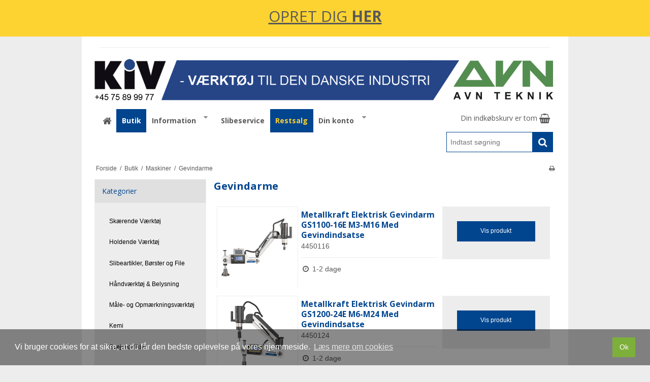

--- FILE ---
content_type: text/css
request_url: https://sw22828.sfstatic.io/upload_dir/templates/template004_2/assets/css/libs.css?v=20190529075931
body_size: 22274
content:
button.date-datepicker-button:after{display:inline-block;content:"";width:0;height:0;border-style:solid;border-width:.4em .4em 0 .4em;border-color:#000 transparent transparent transparent;margin:0 0 .2em .7em;vertical-align:middle}.csstransitions div.date-calendar-dialog.date-closed{-moz-transition:opacity .4s linear;-webkit-transition:opacity .4s linear;-o-transition:opacity .4s linear;-ms-transition:opacity .4s linear;transition:opacity .4s linear;opacity:0}.csstransitions div.date-calendar-dialog.date-open{-moz-transition:opacity .4s linear;-webkit-transition:opacity .4s linear;-o-transition:opacity .4s linear;-ms-transition:opacity .4s linear;transition:opacity .4s linear;opacity:1}.hasDatepicker{z-index:999}#fancybox-buttons{position:fixed;left:0;width:100%;z-index:8050}#fancybox-buttons.top{top:10px}#fancybox-buttons.bottom{bottom:10px}#fancybox-buttons ul{display:block;width:166px;height:30px;margin:0 auto;padding:0;list-style:none;border:1px solid #111;border-radius:3px;-webkit-box-shadow:inset 0 0 0 1px rgba(255,255,255,.05);-moz-box-shadow:inset 0 0 0 1px rgba(255,255,255,.05);box-shadow:inset 0 0 0 1px rgba(255,255,255,.05);background:#323232;background:-moz-linear-gradient(top,#444 0,#343434 50%,#292929 50%,#333 100%);background:-webkit-gradient(linear,left top,left bottom,color-stop(0,#444),color-stop(50%,#343434),color-stop(50%,#292929),color-stop(100%,#333));background:-webkit-linear-gradient(top,#444 0,#343434 50%,#292929 50%,#333 100%);background:-o-linear-gradient(top,#444 0,#343434 50%,#292929 50%,#333 100%);background:-ms-linear-gradient(top,#444 0,#343434 50%,#292929 50%,#333 100%);background:linear-gradient(top,#444 0,#343434 50%,#292929 50%,#333 100%)}#fancybox-buttons ul li{float:left;margin:0;padding:0}#fancybox-buttons a{display:block;width:30px;height:30px;text-indent:-9999px;background-color:transparent;background-image:url(../images/fancybox_buttons.png);background-repeat:no-repeat;outline:0;opacity:.8}#fancybox-buttons a:hover{opacity:1}#fancybox-buttons a.btnPrev{background-position:5px 0}#fancybox-buttons a.btnNext{background-position:-33px 0;border-right:1px solid #3e3e3e}#fancybox-buttons a.btnPlay{background-position:0 -30px}#fancybox-buttons a.btnPlayOn{background-position:-30px -30px}#fancybox-buttons a.btnToggle{background-position:3px -60px;border-left:1px solid #111;border-right:1px solid #3e3e3e;width:35px}#fancybox-buttons a.btnToggleOn{background-position:-27px -60px}#fancybox-buttons a.btnClose{border-left:1px solid #111;width:35px;background-position:-56px 0}#fancybox-buttons a.btnDisabled{opacity:.4;cursor:default}#fancybox-thumbs{position:fixed;left:0;width:100%;overflow:hidden;z-index:8050}#fancybox-thumbs.bottom{bottom:2px}#fancybox-thumbs.top{top:2px}#fancybox-thumbs ul{position:relative;list-style:none;margin:0;padding:0}#fancybox-thumbs ul li{float:left;padding:1px;opacity:.5}#fancybox-thumbs ul li.active{opacity:.75;padding:0;border:1px solid #fff}#fancybox-thumbs ul li:hover{opacity:1}#fancybox-thumbs ul li a{display:block;position:relative;overflow:hidden;border:1px solid #222;background:#111;outline:0}#fancybox-thumbs ul li img{display:block;position:relative;border:0;padding:0;max-width:none}/*! fancyBox v2.1.5 fancyapps.com | fancyapps.com/fancybox/#license */.fancybox-image,.fancybox-inner,.fancybox-nav,.fancybox-nav span,.fancybox-outer,.fancybox-skin,.fancybox-tmp,.fancybox-wrap,.fancybox-wrap iframe,.fancybox-wrap object{padding:0;margin:0;border:0;outline:0;vertical-align:top}.fancybox-wrap{position:absolute;top:0;left:0;z-index:8020}.fancybox-skin{position:relative;background:#f9f9f9;color:#444;text-shadow:none;-webkit-border-radius:4px;-moz-border-radius:4px;border-radius:4px}.fancybox-opened{z-index:8030}.fancybox-opened .fancybox-skin{-webkit-box-shadow:0 10px 25px rgba(0,0,0,.5);-moz-box-shadow:0 10px 25px rgba(0,0,0,.5);box-shadow:0 10px 25px rgba(0,0,0,.5)}.fancybox-inner,.fancybox-outer{position:relative}.fancybox-inner{overflow:hidden}.fancybox-type-iframe .fancybox-inner{-webkit-overflow-scrolling:touch}.fancybox-error{color:#444;font:14px/20px "Helvetica Neue",Helvetica,Arial,sans-serif;margin:0;padding:15px;white-space:nowrap}.fancybox-iframe,.fancybox-image{display:block;width:100%;height:100%}.fancybox-image{max-width:100%;max-height:100%}#fancybox-loading,.fancybox-close,.fancybox-next span,.fancybox-prev span{background-image:url(../images/fancybox_sprite.png)}#fancybox-loading{position:fixed;top:50%;left:50%;margin-top:-22px;margin-left:-22px;background-position:0 -108px;opacity:.8;cursor:pointer;z-index:8060}#fancybox-loading div{width:44px;height:44px;background:url(../images/fancybox_loading.gif) center center no-repeat}.fancybox-close{position:absolute;top:-18px;right:-18px;width:36px;height:36px;cursor:pointer;z-index:8040}.fancybox-nav{position:absolute;top:0;width:40%;height:100%;cursor:pointer;text-decoration:none;background:transparent url(../images/blank.gif);-webkit-tap-highlight-color:transparent;z-index:8040}.fancybox-prev{left:0}.fancybox-next{right:0}.fancybox-nav span{position:absolute;top:50%;width:36px;height:34px;margin-top:-18px;cursor:pointer;z-index:8040;visibility:hidden}.fancybox-prev span{left:10px;background-position:0 -36px}.fancybox-next span{right:10px;background-position:0 -72px}.fancybox-nav:hover span{visibility:visible}.fancybox-tmp{position:absolute;top:-99999px;left:-99999px;visibility:hidden;max-width:99999px;max-height:99999px;overflow:visible!important}.fancybox-lock{overflow:hidden!important;width:auto}.fancybox-lock body{overflow:hidden!important}.fancybox-lock-test{overflow-y:hidden!important}.fancybox-overlay{position:absolute;top:0;left:0;overflow:hidden;display:none;z-index:8010;background:url(../images/fancybox_overlay.png)}.fancybox-overlay-fixed{position:fixed;bottom:0;right:0}.fancybox-lock .fancybox-overlay{overflow:auto;overflow-y:scroll}.fancybox-title{visibility:hidden;font:normal 13px/20px "Helvetica Neue",Helvetica,Arial,sans-serif;position:relative;text-shadow:none;z-index:8050}.fancybox-opened .fancybox-title{visibility:visible}.fancybox-title-float-wrap{position:absolute;bottom:0;right:50%;margin-bottom:-35px;z-index:8050;text-align:center}.fancybox-title-float-wrap .child{display:inline-block;margin-right:-100%;padding:2px 20px;background:0 0;background:rgba(0,0,0,.8);-webkit-border-radius:15px;-moz-border-radius:15px;border-radius:15px;text-shadow:0 1px 2px #222;color:#fff;font-weight:700;line-height:24px;white-space:nowrap}.fancybox-title-outside-wrap{position:relative;margin-top:10px;color:#fff}.fancybox-title-inside-wrap{padding-top:10px}.fancybox-title-over-wrap{position:absolute;bottom:0;left:0;color:#fff;padding:10px;background:#000;background:rgba(0,0,0,.8)}@media only screen and (-webkit-min-device-pixel-ratio:1.5),only screen and (min--moz-device-pixel-ratio:1.5),only screen and (min-device-pixel-ratio:1.5){#fancybox-loading,.fancybox-close,.fancybox-next span,.fancybox-prev span{background-image:url(../images/fancybox_sprite@2x.png);background-size:44px 152px}#fancybox-loading div{background-image:url(../images/fancybox_loading@2x.gif);background-size:24px 24px}}/*! jQuery UI - v1.10.4 - 2014-05-26
* http://jqueryui.com
* Includes: jquery.ui.core.css, jquery.ui.datepicker.css, jquery.ui.theme.css
* To view and modify this theme, visit http://jqueryui.com/themeroller/?ffDefault=Trebuchet%20MS%2CTahoma%2CVerdana%2CArial%2Csans-serif&fwDefault=bold&fsDefault=1.1em&cornerRadius=4px&bgColorHeader=f6a828&bgTextureHeader=gloss_wave&bgImgOpacityHeader=35&borderColorHeader=e78f08&fcHeader=ffffff&iconColorHeader=ffffff&bgColorContent=eeeeee&bgTextureContent=highlight_soft&bgImgOpacityContent=100&borderColorContent=dddddd&fcContent=333333&iconColorContent=222222&bgColorDefault=f6f6f6&bgTextureDefault=glass&bgImgOpacityDefault=100&borderColorDefault=cccccc&fcDefault=1c94c4&iconColorDefault=ef8c08&bgColorHover=fdf5ce&bgTextureHover=glass&bgImgOpacityHover=100&borderColorHover=fbcb09&fcHover=c77405&iconColorHover=ef8c08&bgColorActive=ffffff&bgTextureActive=glass&bgImgOpacityActive=65&borderColorActive=fbd850&fcActive=eb8f00&iconColorActive=ef8c08&bgColorHighlight=ffe45c&bgTextureHighlight=highlight_soft&bgImgOpacityHighlight=75&borderColorHighlight=fed22f&fcHighlight=363636&iconColorHighlight=228ef1&bgColorError=b81900&bgTextureError=diagonals_thick&bgImgOpacityError=18&borderColorError=cd0a0a&fcError=ffffff&iconColorError=ffd27a&bgColorOverlay=666666&bgTextureOverlay=diagonals_thick&bgImgOpacityOverlay=20&opacityOverlay=50&bgColorShadow=000000&bgTextureShadow=flat&bgImgOpacityShadow=10&opacityShadow=20&thicknessShadow=5px&offsetTopShadow=-5px&offsetLeftShadow=-5px&cornerRadiusShadow=5px
* Copyright 2014 jQuery Foundation and other contributors; Licensed MIT */.ui-helper-hidden{display:none}.ui-helper-hidden-accessible{border:0;clip:rect(0 0 0 0);height:1px;margin:-1px;overflow:hidden;padding:0;position:absolute;width:1px}.ui-helper-reset{margin:0;padding:0;border:0;outline:0;line-height:1.3;text-decoration:none;font-size:100%;list-style:none}.ui-helper-clearfix:after,.ui-helper-clearfix:before{content:"";display:table;border-collapse:collapse}.ui-helper-clearfix:after{clear:both}.ui-helper-clearfix{min-height:0}.ui-helper-zfix{width:100%;height:100%;top:0;left:0;position:absolute;opacity:0;filter:Alpha(Opacity=0)}.ui-front{z-index:100}.ui-state-disabled{cursor:default!important}.ui-icon{display:block;text-indent:-99999px;overflow:hidden;background-repeat:no-repeat}.ui-widget-overlay{position:fixed;top:0;left:0;width:100%;height:100%}.ui-datepicker{width:17em;padding:.2em .2em 0;display:none}.ui-datepicker .ui-datepicker-header{position:relative;padding:.2em 0}.ui-datepicker .ui-datepicker-next,.ui-datepicker .ui-datepicker-prev{position:absolute;top:2px;width:1.8em;height:1.8em}.ui-datepicker .ui-datepicker-next-hover,.ui-datepicker .ui-datepicker-prev-hover{top:1px}.ui-datepicker .ui-datepicker-prev{left:2px}.ui-datepicker .ui-datepicker-next{right:2px}.ui-datepicker .ui-datepicker-prev-hover{left:1px}.ui-datepicker .ui-datepicker-next-hover{right:1px}.ui-datepicker .ui-datepicker-next span,.ui-datepicker .ui-datepicker-prev span{display:block;position:absolute;left:50%;margin-left:-8px;top:50%;margin-top:-8px}.ui-datepicker .ui-datepicker-title{margin:0 2.3em;line-height:1.8em;text-align:center}.ui-datepicker .ui-datepicker-title select{font-size:1em;margin:1px 0}.ui-datepicker select.ui-datepicker-month,.ui-datepicker select.ui-datepicker-year{width:49%}.ui-datepicker table{width:100%;font-size:.9em;border-collapse:collapse;margin:0 0 .4em}.ui-datepicker th{padding:.7em .3em;text-align:center;font-weight:700;border:0}.ui-datepicker td{border:0;padding:1px}.ui-datepicker td a,.ui-datepicker td span{display:block;padding:.2em;text-align:right;text-decoration:none}.ui-datepicker .ui-datepicker-buttonpane{background-image:none;margin:.7em 0 0 0;padding:0 .2em;border-left:0;border-right:0;border-bottom:0}.ui-datepicker .ui-datepicker-buttonpane button{float:right;margin:.5em .2em .4em;cursor:pointer;padding:.2em .6em .3em .6em;width:auto;overflow:visible}.ui-datepicker .ui-datepicker-buttonpane button.ui-datepicker-current{float:left}.ui-datepicker.ui-datepicker-multi{width:auto}.ui-datepicker-multi .ui-datepicker-group{float:left}.ui-datepicker-multi .ui-datepicker-group table{width:95%;margin:0 auto .4em}.ui-datepicker-multi-2 .ui-datepicker-group{width:50%}.ui-datepicker-multi-3 .ui-datepicker-group{width:33.3%}.ui-datepicker-multi-4 .ui-datepicker-group{width:25%}.ui-datepicker-multi .ui-datepicker-group-last .ui-datepicker-header,.ui-datepicker-multi .ui-datepicker-group-middle .ui-datepicker-header{border-left-width:0}.ui-datepicker-multi .ui-datepicker-buttonpane{clear:left}.ui-datepicker-row-break{clear:both;width:100%;font-size:0}.ui-datepicker-rtl{direction:rtl}.ui-datepicker-rtl .ui-datepicker-prev{right:2px;left:auto}.ui-datepicker-rtl .ui-datepicker-next{left:2px;right:auto}.ui-datepicker-rtl .ui-datepicker-prev:hover{right:1px;left:auto}.ui-datepicker-rtl .ui-datepicker-next:hover{left:1px;right:auto}.ui-datepicker-rtl .ui-datepicker-buttonpane{clear:right}.ui-datepicker-rtl .ui-datepicker-buttonpane button{float:left}.ui-datepicker-rtl .ui-datepicker-buttonpane button.ui-datepicker-current,.ui-datepicker-rtl .ui-datepicker-group{float:right}.ui-datepicker-rtl .ui-datepicker-group-last .ui-datepicker-header,.ui-datepicker-rtl .ui-datepicker-group-middle .ui-datepicker-header{border-right-width:0;border-left-width:1px}.ui-widget{font-family:Trebuchet MS,Tahoma,Verdana,Arial,sans-serif;font-size:1.1em}.ui-widget .ui-widget{font-size:1em}.ui-widget button,.ui-widget input,.ui-widget select,.ui-widget textarea{font-family:Trebuchet MS,Tahoma,Verdana,Arial,sans-serif;font-size:1em}.ui-widget-content{border:1px solid #ddd;background:#eee url(images/ui-bg_highlight-soft_100_eeeeee_1x100.png) 50% top repeat-x;color:#333}.ui-widget-content a{color:#333}.ui-widget-header{border:1px solid #e78f08;background:#f6a828 url(images/ui-bg_gloss-wave_35_f6a828_500x100.png) 50% 50% repeat-x;color:#fff;font-weight:700}.ui-widget-header a{color:#fff}.ui-state-default,.ui-widget-content .ui-state-default,.ui-widget-header .ui-state-default{border:1px solid #ccc;background:#f6f6f6 url(images/ui-bg_glass_100_f6f6f6_1x400.png) 50% 50% repeat-x;font-weight:700;color:#1c94c4}.ui-state-default a,.ui-state-default a:link,.ui-state-default a:visited{color:#1c94c4;text-decoration:none}.ui-state-focus,.ui-state-hover,.ui-widget-content .ui-state-focus,.ui-widget-content .ui-state-hover,.ui-widget-header .ui-state-focus,.ui-widget-header .ui-state-hover{border:1px solid #fbcb09;background:#fdf5ce url(images/ui-bg_glass_100_fdf5ce_1x400.png) 50% 50% repeat-x;font-weight:700;color:#c77405}.ui-state-focus a,.ui-state-focus a:hover,.ui-state-focus a:link,.ui-state-focus a:visited,.ui-state-hover a,.ui-state-hover a:hover,.ui-state-hover a:link,.ui-state-hover a:visited{color:#c77405;text-decoration:none}.ui-state-active,.ui-widget-content .ui-state-active,.ui-widget-header .ui-state-active{border:1px solid #fbd850;background:#fff url(images/ui-bg_glass_65_ffffff_1x400.png) 50% 50% repeat-x;font-weight:700;color:#eb8f00}.ui-state-active a,.ui-state-active a:link,.ui-state-active a:visited{color:#eb8f00;text-decoration:none}.ui-state-highlight,.ui-widget-content .ui-state-highlight,.ui-widget-header .ui-state-highlight{border:1px solid #fed22f;background:#ffe45c url(images/ui-bg_highlight-soft_75_ffe45c_1x100.png) 50% top repeat-x;color:#363636}.ui-state-highlight a,.ui-widget-content .ui-state-highlight a,.ui-widget-header .ui-state-highlight a{color:#363636}.ui-state-error,.ui-widget-content .ui-state-error,.ui-widget-header .ui-state-error{border:1px solid #cd0a0a;background:#b81900 url(images/ui-bg_diagonals-thick_18_b81900_40x40.png) 50% 50% repeat;color:#fff}.ui-state-error a,.ui-widget-content .ui-state-error a,.ui-widget-header .ui-state-error a{color:#fff}.ui-state-error-text,.ui-widget-content .ui-state-error-text,.ui-widget-header .ui-state-error-text{color:#fff}.ui-priority-primary,.ui-widget-content .ui-priority-primary,.ui-widget-header .ui-priority-primary{font-weight:700}.ui-priority-secondary,.ui-widget-content .ui-priority-secondary,.ui-widget-header .ui-priority-secondary{opacity:.7;filter:Alpha(Opacity=70);font-weight:400}.ui-state-disabled,.ui-widget-content .ui-state-disabled,.ui-widget-header .ui-state-disabled{opacity:.35;filter:Alpha(Opacity=35);background-image:none}.ui-state-disabled .ui-icon{filter:Alpha(Opacity=35)}.ui-icon{width:16px;height:16px}.ui-icon,.ui-widget-content .ui-icon{background-image:url(images/ui-icons_222222_256x240.png)}.ui-widget-header .ui-icon{background-image:url(images/ui-icons_ffffff_256x240.png)}.ui-state-default .ui-icon{background-image:url(images/ui-icons_ef8c08_256x240.png)}.ui-state-focus .ui-icon,.ui-state-hover .ui-icon{background-image:url(images/ui-icons_ef8c08_256x240.png)}.ui-state-active .ui-icon{background-image:url(images/ui-icons_ef8c08_256x240.png)}.ui-state-highlight .ui-icon{background-image:url(images/ui-icons_228ef1_256x240.png)}.ui-state-error .ui-icon,.ui-state-error-text .ui-icon{background-image:url(images/ui-icons_ffd27a_256x240.png)}.ui-icon-blank{background-position:16px 16px}.ui-icon-carat-1-n{background-position:0 0}.ui-icon-carat-1-ne{background-position:-16px 0}.ui-icon-carat-1-e{background-position:-32px 0}.ui-icon-carat-1-se{background-position:-48px 0}.ui-icon-carat-1-s{background-position:-64px 0}.ui-icon-carat-1-sw{background-position:-80px 0}.ui-icon-carat-1-w{background-position:-96px 0}.ui-icon-carat-1-nw{background-position:-112px 0}.ui-icon-carat-2-n-s{background-position:-128px 0}.ui-icon-carat-2-e-w{background-position:-144px 0}.ui-icon-triangle-1-n{background-position:0 -16px}.ui-icon-triangle-1-ne{background-position:-16px -16px}.ui-icon-triangle-1-e{background-position:-32px -16px}.ui-icon-triangle-1-se{background-position:-48px -16px}.ui-icon-triangle-1-s{background-position:-64px -16px}.ui-icon-triangle-1-sw{background-position:-80px -16px}.ui-icon-triangle-1-w{background-position:-96px -16px}.ui-icon-triangle-1-nw{background-position:-112px -16px}.ui-icon-triangle-2-n-s{background-position:-128px -16px}.ui-icon-triangle-2-e-w{background-position:-144px -16px}.ui-icon-arrow-1-n{background-position:0 -32px}.ui-icon-arrow-1-ne{background-position:-16px -32px}.ui-icon-arrow-1-e{background-position:-32px -32px}.ui-icon-arrow-1-se{background-position:-48px -32px}.ui-icon-arrow-1-s{background-position:-64px -32px}.ui-icon-arrow-1-sw{background-position:-80px -32px}.ui-icon-arrow-1-w{background-position:-96px -32px}.ui-icon-arrow-1-nw{background-position:-112px -32px}.ui-icon-arrow-2-n-s{background-position:-128px -32px}.ui-icon-arrow-2-ne-sw{background-position:-144px -32px}.ui-icon-arrow-2-e-w{background-position:-160px -32px}.ui-icon-arrow-2-se-nw{background-position:-176px -32px}.ui-icon-arrowstop-1-n{background-position:-192px -32px}.ui-icon-arrowstop-1-e{background-position:-208px -32px}.ui-icon-arrowstop-1-s{background-position:-224px -32px}.ui-icon-arrowstop-1-w{background-position:-240px -32px}.ui-icon-arrowthick-1-n{background-position:0 -48px}.ui-icon-arrowthick-1-ne{background-position:-16px -48px}.ui-icon-arrowthick-1-e{background-position:-32px -48px}.ui-icon-arrowthick-1-se{background-position:-48px -48px}.ui-icon-arrowthick-1-s{background-position:-64px -48px}.ui-icon-arrowthick-1-sw{background-position:-80px -48px}.ui-icon-arrowthick-1-w{background-position:-96px -48px}.ui-icon-arrowthick-1-nw{background-position:-112px -48px}.ui-icon-arrowthick-2-n-s{background-position:-128px -48px}.ui-icon-arrowthick-2-ne-sw{background-position:-144px -48px}.ui-icon-arrowthick-2-e-w{background-position:-160px -48px}.ui-icon-arrowthick-2-se-nw{background-position:-176px -48px}.ui-icon-arrowthickstop-1-n{background-position:-192px -48px}.ui-icon-arrowthickstop-1-e{background-position:-208px -48px}.ui-icon-arrowthickstop-1-s{background-position:-224px -48px}.ui-icon-arrowthickstop-1-w{background-position:-240px -48px}.ui-icon-arrowreturnthick-1-w{background-position:0 -64px}.ui-icon-arrowreturnthick-1-n{background-position:-16px -64px}.ui-icon-arrowreturnthick-1-e{background-position:-32px -64px}.ui-icon-arrowreturnthick-1-s{background-position:-48px -64px}.ui-icon-arrowreturn-1-w{background-position:-64px -64px}.ui-icon-arrowreturn-1-n{background-position:-80px -64px}.ui-icon-arrowreturn-1-e{background-position:-96px -64px}.ui-icon-arrowreturn-1-s{background-position:-112px -64px}.ui-icon-arrowrefresh-1-w{background-position:-128px -64px}.ui-icon-arrowrefresh-1-n{background-position:-144px -64px}.ui-icon-arrowrefresh-1-e{background-position:-160px -64px}.ui-icon-arrowrefresh-1-s{background-position:-176px -64px}.ui-icon-arrow-4{background-position:0 -80px}.ui-icon-arrow-4-diag{background-position:-16px -80px}.ui-icon-extlink{background-position:-32px -80px}.ui-icon-newwin{background-position:-48px -80px}.ui-icon-refresh{background-position:-64px -80px}.ui-icon-shuffle{background-position:-80px -80px}.ui-icon-transfer-e-w{background-position:-96px -80px}.ui-icon-transferthick-e-w{background-position:-112px -80px}.ui-icon-folder-collapsed{background-position:0 -96px}.ui-icon-folder-open{background-position:-16px -96px}.ui-icon-document{background-position:-32px -96px}.ui-icon-document-b{background-position:-48px -96px}.ui-icon-note{background-position:-64px -96px}.ui-icon-mail-closed{background-position:-80px -96px}.ui-icon-mail-open{background-position:-96px -96px}.ui-icon-suitcase{background-position:-112px -96px}.ui-icon-comment{background-position:-128px -96px}.ui-icon-person{background-position:-144px -96px}.ui-icon-print{background-position:-160px -96px}.ui-icon-trash{background-position:-176px -96px}.ui-icon-locked{background-position:-192px -96px}.ui-icon-unlocked{background-position:-208px -96px}.ui-icon-bookmark{background-position:-224px -96px}.ui-icon-tag{background-position:-240px -96px}.ui-icon-home{background-position:0 -112px}.ui-icon-flag{background-position:-16px -112px}.ui-icon-calendar{background-position:-32px -112px}.ui-icon-cart{background-position:-48px -112px}.ui-icon-pencil{background-position:-64px -112px}.ui-icon-clock{background-position:-80px -112px}.ui-icon-disk{background-position:-96px -112px}.ui-icon-calculator{background-position:-112px -112px}.ui-icon-zoomin{background-position:-128px -112px}.ui-icon-zoomout{background-position:-144px -112px}.ui-icon-search{background-position:-160px -112px}.ui-icon-wrench{background-position:-176px -112px}.ui-icon-gear{background-position:-192px -112px}.ui-icon-heart{background-position:-208px -112px}.ui-icon-star{background-position:-224px -112px}.ui-icon-link{background-position:-240px -112px}.ui-icon-cancel{background-position:0 -128px}.ui-icon-plus{background-position:-16px -128px}.ui-icon-plusthick{background-position:-32px -128px}.ui-icon-minus{background-position:-48px -128px}.ui-icon-minusthick{background-position:-64px -128px}.ui-icon-close{background-position:-80px -128px}.ui-icon-closethick{background-position:-96px -128px}.ui-icon-key{background-position:-112px -128px}.ui-icon-lightbulb{background-position:-128px -128px}.ui-icon-scissors{background-position:-144px -128px}.ui-icon-clipboard{background-position:-160px -128px}.ui-icon-copy{background-position:-176px -128px}.ui-icon-contact{background-position:-192px -128px}.ui-icon-image{background-position:-208px -128px}.ui-icon-video{background-position:-224px -128px}.ui-icon-script{background-position:-240px -128px}.ui-icon-alert{background-position:0 -144px}.ui-icon-info{background-position:-16px -144px}.ui-icon-notice{background-position:-32px -144px}.ui-icon-help{background-position:-48px -144px}.ui-icon-check{background-position:-64px -144px}.ui-icon-bullet{background-position:-80px -144px}.ui-icon-radio-on{background-position:-96px -144px}.ui-icon-radio-off{background-position:-112px -144px}.ui-icon-pin-w{background-position:-128px -144px}.ui-icon-pin-s{background-position:-144px -144px}.ui-icon-play{background-position:0 -160px}.ui-icon-pause{background-position:-16px -160px}.ui-icon-seek-next{background-position:-32px -160px}.ui-icon-seek-prev{background-position:-48px -160px}.ui-icon-seek-end{background-position:-64px -160px}.ui-icon-seek-start{background-position:-80px -160px}.ui-icon-seek-first{background-position:-80px -160px}.ui-icon-stop{background-position:-96px -160px}.ui-icon-eject{background-position:-112px -160px}.ui-icon-volume-off{background-position:-128px -160px}.ui-icon-volume-on{background-position:-144px -160px}.ui-icon-power{background-position:0 -176px}.ui-icon-signal-diag{background-position:-16px -176px}.ui-icon-signal{background-position:-32px -176px}.ui-icon-battery-0{background-position:-48px -176px}.ui-icon-battery-1{background-position:-64px -176px}.ui-icon-battery-2{background-position:-80px -176px}.ui-icon-battery-3{background-position:-96px -176px}.ui-icon-circle-plus{background-position:0 -192px}.ui-icon-circle-minus{background-position:-16px -192px}.ui-icon-circle-close{background-position:-32px -192px}.ui-icon-circle-triangle-e{background-position:-48px -192px}.ui-icon-circle-triangle-s{background-position:-64px -192px}.ui-icon-circle-triangle-w{background-position:-80px -192px}.ui-icon-circle-triangle-n{background-position:-96px -192px}.ui-icon-circle-arrow-e{background-position:-112px -192px}.ui-icon-circle-arrow-s{background-position:-128px -192px}.ui-icon-circle-arrow-w{background-position:-144px -192px}.ui-icon-circle-arrow-n{background-position:-160px -192px}.ui-icon-circle-zoomin{background-position:-176px -192px}.ui-icon-circle-zoomout{background-position:-192px -192px}.ui-icon-circle-check{background-position:-208px -192px}.ui-icon-circlesmall-plus{background-position:0 -208px}.ui-icon-circlesmall-minus{background-position:-16px -208px}.ui-icon-circlesmall-close{background-position:-32px -208px}.ui-icon-squaresmall-plus{background-position:-48px -208px}.ui-icon-squaresmall-minus{background-position:-64px -208px}.ui-icon-squaresmall-close{background-position:-80px -208px}.ui-icon-grip-dotted-vertical{background-position:0 -224px}.ui-icon-grip-dotted-horizontal{background-position:-16px -224px}.ui-icon-grip-solid-vertical{background-position:-32px -224px}.ui-icon-grip-solid-horizontal{background-position:-48px -224px}.ui-icon-gripsmall-diagonal-se{background-position:-64px -224px}.ui-icon-grip-diagonal-se{background-position:-80px -224px}.ui-corner-all,.ui-corner-left,.ui-corner-tl,.ui-corner-top{border-top-left-radius:4px}.ui-corner-all,.ui-corner-right,.ui-corner-top,.ui-corner-tr{border-top-right-radius:4px}.ui-corner-all,.ui-corner-bl,.ui-corner-bottom,.ui-corner-left{border-bottom-left-radius:4px}.ui-corner-all,.ui-corner-bottom,.ui-corner-br,.ui-corner-right{border-bottom-right-radius:4px}.ui-widget-overlay{background:#666 url(images/ui-bg_diagonals-thick_20_666666_40x40.png) 50% 50% repeat;opacity:.5;filter:Alpha(Opacity=50)}.ui-widget-shadow{margin:-5px 0 0 -5px;padding:5px;background:#000 url(images/ui-bg_flat_10_000000_40x100.png) 50% 50% repeat-x;opacity:.2;filter:Alpha(Opacity=20);border-radius:5px}.owl-carousel .owl-wrapper:after{content:".";display:block;clear:both;visibility:hidden;line-height:0;height:0}.owl-carousel{display:none;position:relative;width:100%;-ms-touch-action:pan-y}.owl-carousel .owl-wrapper{display:none;position:relative;-webkit-transform:translate3d(0,0,0)}.owl-carousel .owl-wrapper-outer{overflow:hidden;position:relative;width:100%}.owl-carousel .owl-wrapper-outer.autoHeight{-webkit-transition:height .5s ease-in-out;-moz-transition:height .5s ease-in-out;-ms-transition:height .5s ease-in-out;-o-transition:height .5s ease-in-out;transition:height .5s ease-in-out}.owl-carousel .owl-item{float:left}.owl-carousel .owl-item a{display:block}.owl-controls .owl-buttons div,.owl-controls .owl-page{cursor:pointer}.owl-controls{-webkit-user-select:none;-khtml-user-select:none;-moz-user-select:none;-ms-user-select:none;user-select:none;-webkit-tap-highlight-color:transparent}.grabbing{cursor:url(grabbing.png) 8 8,move}.owl-carousel .owl-item,.owl-carousel .owl-wrapper{-webkit-backface-visibility:hidden;-moz-backface-visibility:hidden;-ms-backface-visibility:hidden;-webkit-transform:translate3d(0,0,0);-moz-transform:translate3d(0,0,0);-ms-transform:translate3d(0,0,0)}.owl-origin{-webkit-perspective:1200px;-webkit-perspective-origin-x:50%;-webkit-perspective-origin-y:50%;-moz-perspective:1200px;-moz-perspective-origin-x:50%;-moz-perspective-origin-y:50%;perspective:1200px}.owl-fade-out{z-index:10;-webkit-animation:fadeOut .7s both ease;-moz-animation:fadeOut .7s both ease;animation:fadeOut .7s both ease}.owl-fade-in{-webkit-animation:fadeIn .7s both ease;-moz-animation:fadeIn .7s both ease;animation:fadeIn .7s both ease}.owl-backSlide-out{-webkit-animation:backSlideOut 1s both ease;-moz-animation:backSlideOut 1s both ease;animation:backSlideOut 1s both ease}.owl-backSlide-in{-webkit-animation:backSlideIn 1s both ease;-moz-animation:backSlideIn 1s both ease;animation:backSlideIn 1s both ease}.owl-goDown-out{-webkit-animation:scaleToFade .7s ease both;-moz-animation:scaleToFade .7s ease both;animation:scaleToFade .7s ease both}.owl-goDown-in{-webkit-animation:goDown .6s ease both;-moz-animation:goDown .6s ease both;animation:goDown .6s ease both}.owl-fadeUp-in{-webkit-animation:scaleUpFrom .5s ease both;-moz-animation:scaleUpFrom .5s ease both;animation:scaleUpFrom .5s ease both}.owl-fadeUp-out{-webkit-animation:scaleUpTo .5s ease both;-moz-animation:scaleUpTo .5s ease both;animation:scaleUpTo .5s ease both}@-webkit-keyframes empty{0%{opacity:1}}@-moz-keyframes empty{0%{opacity:1}}@keyframes empty{0%{opacity:1}}@-webkit-keyframes fadeIn{0%{opacity:0}100%{opacity:1}}@-moz-keyframes fadeIn{0%{opacity:0}100%{opacity:1}}@keyframes fadeIn{0%{opacity:0}100%{opacity:1}}@-webkit-keyframes fadeOut{0%{opacity:1}100%{opacity:0}}@-moz-keyframes fadeOut{0%{opacity:1}100%{opacity:0}}@keyframes fadeOut{0%{opacity:1}100%{opacity:0}}@-webkit-keyframes backSlideOut{25%{opacity:.5;-webkit-transform:translateZ(-500px)}75%{opacity:.5;-webkit-transform:translateZ(-500px) translateX(-200%)}100%{opacity:.5;-webkit-transform:translateZ(-500px) translateX(-200%)}}@-moz-keyframes backSlideOut{25%{opacity:.5;-moz-transform:translateZ(-500px)}75%{opacity:.5;-moz-transform:translateZ(-500px) translateX(-200%)}100%{opacity:.5;-moz-transform:translateZ(-500px) translateX(-200%)}}@keyframes backSlideOut{25%{opacity:.5;transform:translateZ(-500px)}75%{opacity:.5;transform:translateZ(-500px) translateX(-200%)}100%{opacity:.5;transform:translateZ(-500px) translateX(-200%)}}@-webkit-keyframes backSlideIn{0%,25%{opacity:.5;-webkit-transform:translateZ(-500px) translateX(200%)}75%{opacity:.5;-webkit-transform:translateZ(-500px)}100%{opacity:1;-webkit-transform:translateZ(0) translateX(0)}}@-moz-keyframes backSlideIn{0%,25%{opacity:.5;-moz-transform:translateZ(-500px) translateX(200%)}75%{opacity:.5;-moz-transform:translateZ(-500px)}100%{opacity:1;-moz-transform:translateZ(0) translateX(0)}}@keyframes backSlideIn{0%,25%{opacity:.5;transform:translateZ(-500px) translateX(200%)}75%{opacity:.5;transform:translateZ(-500px)}100%{opacity:1;transform:translateZ(0) translateX(0)}}@-webkit-keyframes scaleToFade{to{opacity:0;-webkit-transform:scale(.8)}}@-moz-keyframes scaleToFade{to{opacity:0;-moz-transform:scale(.8)}}@keyframes scaleToFade{to{opacity:0;transform:scale(.8)}}@-webkit-keyframes goDown{from{-webkit-transform:translateY(-100%)}}@-moz-keyframes goDown{from{-moz-transform:translateY(-100%)}}@keyframes goDown{from{transform:translateY(-100%)}}@-webkit-keyframes scaleUpFrom{from{opacity:0;-webkit-transform:scale(1.5)}}@-moz-keyframes scaleUpFrom{from{opacity:0;-moz-transform:scale(1.5)}}@keyframes scaleUpFrom{from{opacity:0;transform:scale(1.5)}}@-webkit-keyframes scaleUpTo{to{opacity:0;-webkit-transform:scale(1.5)}}@-moz-keyframes scaleUpTo{to{opacity:0;-moz-transform:scale(1.5)}}@keyframes scaleUpTo{to{opacity:0;transform:scale(1.5)}}.g-recaptcha-small{transform-origin:left;transform:scale(.8)}.select2-container{margin:0;position:relative;display:inline-block;vertical-align:middle}.select2-container,.select2-drop,.select2-search,.select2-search input{-webkit-box-sizing:border-box;-moz-box-sizing:border-box;box-sizing:border-box}.select2-container .select2-choice{display:block;height:26px;padding:0 0 0 8px;overflow:hidden;position:relative;border:1px solid #aaa;white-space:nowrap;line-height:26px;color:#444;text-decoration:none;border-radius:4px;background-clip:padding-box;-webkit-touch-callout:none;-webkit-user-select:none;-moz-user-select:none;-ms-user-select:none;user-select:none;background-color:#fff;background-image:-webkit-gradient(linear,left bottom,left top,color-stop(0,#eee),color-stop(.5,#fff));background-image:-webkit-linear-gradient(center bottom,#eee 0,#fff 50%);background-image:-moz-linear-gradient(center bottom,#eee 0,#fff 50%);background-image:linear-gradient(to top,#eee 0,#fff 50%)}html[dir=rtl] .select2-container .select2-choice{padding:0 8px 0 0}.select2-container.select2-drop-above .select2-choice{border-bottom-color:#aaa;border-radius:0 0 4px 4px;background-image:-webkit-gradient(linear,left bottom,left top,color-stop(0,#eee),color-stop(.9,#fff));background-image:-webkit-linear-gradient(center bottom,#eee 0,#fff 90%);background-image:-moz-linear-gradient(center bottom,#eee 0,#fff 90%);background-image:linear-gradient(to bottom,#eee 0,#fff 90%)}.select2-container.select2-allowclear .select2-choice .select2-chosen{margin-right:42px}.select2-container .select2-choice>.select2-chosen{margin-right:26px;display:block;overflow:hidden;white-space:nowrap;text-overflow:ellipsis;float:none;width:auto}html[dir=rtl] .select2-container .select2-choice>.select2-chosen{margin-left:26px;margin-right:0}.select2-container .select2-choice abbr{display:none;width:12px;height:12px;position:absolute;right:24px;top:8px;font-size:1px;text-decoration:none;border:0;background:url(../images/select2.png) right top no-repeat;cursor:pointer;outline:0}.select2-container.select2-allowclear .select2-choice abbr{display:inline-block}.select2-container .select2-choice abbr:hover{background-position:right -11px;cursor:pointer}.select2-drop-mask{border:0;margin:0;padding:0;position:fixed;left:0;top:0;min-height:100%;min-width:100%;height:auto;width:auto;opacity:0;z-index:9998;background-color:#fff}.select2-drop{width:100%;margin-top:-1px;position:absolute;z-index:9999;top:100%;background:#fff;color:#000;border:1px solid #aaa;border-top:0;border-radius:0 0 4px 4px;-webkit-box-shadow:0 4px 5px rgba(0,0,0,.15);box-shadow:0 4px 5px rgba(0,0,0,.15)}.select2-drop.select2-drop-above{margin-top:1px;border-top:1px solid #aaa;border-bottom:0;border-radius:4px 4px 0 0;-webkit-box-shadow:0 -4px 5px rgba(0,0,0,.15);box-shadow:0 -4px 5px rgba(0,0,0,.15)}.select2-drop-active{border:1px solid #5897fb;border-top:none}.select2-drop.select2-drop-above.select2-drop-active{border-top:1px solid #5897fb}.select2-drop-auto-width{border-top:1px solid #aaa;width:auto}.select2-container .select2-choice .select2-arrow{display:inline-block;width:18px;height:100%;position:absolute;right:0;top:0;border-left:1px solid #aaa;border-radius:0 4px 4px 0;background-clip:padding-box;background:#ccc;background-image:-webkit-gradient(linear,left bottom,left top,color-stop(0,#ccc),color-stop(.6,#eee));background-image:-webkit-linear-gradient(center bottom,#ccc 0,#eee 60%);background-image:-moz-linear-gradient(center bottom,#ccc 0,#eee 60%);background-image:linear-gradient(to top,#ccc 0,#eee 60%)}html[dir=rtl] .select2-container .select2-choice .select2-arrow{left:0;right:auto;border-left:none;border-right:1px solid #aaa;border-radius:4px 0 0 4px}.select2-container .select2-choice .select2-arrow b{display:block;width:100%;height:100%;background:url(../images/select2.png) no-repeat 0 1px}html[dir=rtl] .select2-container .select2-choice .select2-arrow b{background-position:2px 1px}.select2-search{display:inline-block;width:100%;min-height:26px;margin:0;padding:4px 4px 0 4px;position:relative;z-index:10000;white-space:nowrap}.select2-search input{width:100%;height:auto!important;min-height:26px;padding:4px 20px 4px 5px;margin:0;outline:0;font-family:sans-serif;font-size:1em;border:1px solid #aaa;border-radius:0;-webkit-box-shadow:none;box-shadow:none;background:#fff url(../images/select2.png) no-repeat 100% -22px;background:url(../images/select2.png) no-repeat 100% -22px,-webkit-gradient(linear,left bottom,left top,color-stop(.85,#fff),color-stop(.99,#eee));background:url(../images/select2.png) no-repeat 100% -22px,-webkit-linear-gradient(center bottom,#fff 85%,#eee 99%);background:url(../images/select2.png) no-repeat 100% -22px,-moz-linear-gradient(center bottom,#fff 85%,#eee 99%);background:url(../images/select2.png) no-repeat 100% -22px,linear-gradient(to bottom,#fff 85%,#eee 99%) 0 0}html[dir=rtl] .select2-search input{padding:4px 5px 4px 20px;background:#fff url(../images/select2.png) no-repeat -37px -22px;background:url(../images/select2.png) no-repeat -37px -22px,-webkit-gradient(linear,left bottom,left top,color-stop(.85,#fff),color-stop(.99,#eee));background:url(../images/select2.png) no-repeat -37px -22px,-webkit-linear-gradient(center bottom,#fff 85%,#eee 99%);background:url(../images/select2.png) no-repeat -37px -22px,-moz-linear-gradient(center bottom,#fff 85%,#eee 99%);background:url(../images/select2.png) no-repeat -37px -22px,linear-gradient(to bottom,#fff 85%,#eee 99%) 0 0}.select2-search input.select2-active{background:#fff url(../images/select2-spinner.gif) no-repeat 100%;background:url(../images/select2-spinner.gif) no-repeat 100%,-webkit-gradient(linear,left bottom,left top,color-stop(.85,#fff),color-stop(.99,#eee));background:url(../images/select2-spinner.gif) no-repeat 100%,-webkit-linear-gradient(center bottom,#fff 85%,#eee 99%);background:url(../images/select2-spinner.gif) no-repeat 100%,-moz-linear-gradient(center bottom,#fff 85%,#eee 99%);background:url(../images/select2-spinner.gif) no-repeat 100%,linear-gradient(to bottom,#fff 85%,#eee 99%) 0 0}.select2-container-active .select2-choice,.select2-container-active .select2-choices{border:1px solid #5897fb;outline:0;-webkit-box-shadow:0 0 5px rgba(0,0,0,.3);box-shadow:0 0 5px rgba(0,0,0,.3)}.select2-dropdown-open .select2-choice{border-bottom-color:transparent;-webkit-box-shadow:0 1px 0 #fff inset;box-shadow:0 1px 0 #fff inset;border-bottom-left-radius:0;border-bottom-right-radius:0;background-color:#eee;background-image:-webkit-gradient(linear,left bottom,left top,color-stop(0,#fff),color-stop(.5,#eee));background-image:-webkit-linear-gradient(center bottom,#fff 0,#eee 50%);background-image:-moz-linear-gradient(center bottom,#fff 0,#eee 50%);background-image:linear-gradient(to top,#fff 0,#eee 50%)}.select2-dropdown-open.select2-drop-above .select2-choice,.select2-dropdown-open.select2-drop-above .select2-choices{border:1px solid #5897fb;border-top-color:transparent;background-image:-webkit-gradient(linear,left top,left bottom,color-stop(0,#fff),color-stop(.5,#eee));background-image:-webkit-linear-gradient(center top,#fff 0,#eee 50%);background-image:-moz-linear-gradient(center top,#fff 0,#eee 50%);background-image:linear-gradient(to bottom,#fff 0,#eee 50%)}.select2-dropdown-open .select2-choice .select2-arrow{background:0 0;border-left:none;filter:none}html[dir=rtl] .select2-dropdown-open .select2-choice .select2-arrow{border-right:none}.select2-dropdown-open .select2-choice .select2-arrow b{background-position:-18px 1px}html[dir=rtl] .select2-dropdown-open .select2-choice .select2-arrow b{background-position:-16px 1px}.select2-hidden-accessible{border:0;clip:rect(0 0 0 0);height:1px;margin:-1px;overflow:hidden;padding:0;position:absolute;width:1px}.select2-results{max-height:200px;padding:0 0 0 4px;margin:4px 4px 4px 0;position:relative;overflow-x:hidden;overflow-y:auto;-webkit-tap-highlight-color:transparent}html[dir=rtl] .select2-results{padding:0 4px 0 0;margin:4px 0 4px 4px}.select2-results ul.select2-result-sub{margin:0;padding-left:0}.select2-results li{list-style:none;display:list-item;background-image:none}.select2-results li.select2-result-with-children>.select2-result-label{font-weight:700}.select2-results .select2-result-label{padding:3px 7px 4px;margin:0;cursor:pointer;min-height:1em;-webkit-touch-callout:none;-webkit-user-select:none;-moz-user-select:none;-ms-user-select:none;user-select:none}.select2-results-dept-1 .select2-result-label{padding-left:20px}.select2-results-dept-2 .select2-result-label{padding-left:40px}.select2-results-dept-3 .select2-result-label{padding-left:60px}.select2-results-dept-4 .select2-result-label{padding-left:80px}.select2-results-dept-5 .select2-result-label{padding-left:100px}.select2-results-dept-6 .select2-result-label{padding-left:110px}.select2-results-dept-7 .select2-result-label{padding-left:120px}.select2-results .select2-highlighted{background:#3875d7;color:#fff}.select2-results li em{background:#feffde;font-style:normal}.select2-results .select2-highlighted em{background:0 0}.select2-results .select2-highlighted ul{background:#fff;color:#000}.select2-results .select2-ajax-error,.select2-results .select2-no-results,.select2-results .select2-searching,.select2-results .select2-selection-limit{background:#f4f4f4;display:list-item;padding-left:5px}.select2-results .select2-disabled.select2-highlighted{color:#666;background:#f4f4f4;display:list-item;cursor:default}.select2-results .select2-disabled{background:#f4f4f4;display:list-item;cursor:default}.select2-results .select2-selected{display:none}.select2-more-results.select2-active{background:#f4f4f4 url(../images/select2-spinner.gif) no-repeat 100%}.select2-results .select2-ajax-error{background:rgba(255,50,50,.2)}.select2-more-results{background:#f4f4f4;display:list-item}.select2-container.select2-container-disabled .select2-choice{background-color:#f4f4f4;background-image:none;border:1px solid #ddd;cursor:default}.select2-container.select2-container-disabled .select2-choice .select2-arrow{background-color:#f4f4f4;background-image:none;border-left:0}.select2-container.select2-container-disabled .select2-choice abbr{display:none}.select2-container-multi .select2-choices{height:auto!important;height:1%;margin:0;padding:0 5px 0 0;position:relative;border:1px solid #aaa;cursor:text;overflow:hidden;background-color:#fff;background-image:-webkit-gradient(linear,0 0,0 100%,color-stop(1%,#eee),color-stop(15%,#fff));background-image:-webkit-linear-gradient(top,#eee 1%,#fff 15%);background-image:-moz-linear-gradient(top,#eee 1%,#fff 15%);background-image:linear-gradient(to bottom,#eee 1%,#fff 15%)}html[dir=rtl] .select2-container-multi .select2-choices{padding:0 0 0 5px}.select2-locked{padding:3px 5px 3px 5px!important}.select2-container-multi .select2-choices{min-height:26px}.select2-container-multi.select2-container-active .select2-choices{border:1px solid #5897fb;outline:0;-webkit-box-shadow:0 0 5px rgba(0,0,0,.3);box-shadow:0 0 5px rgba(0,0,0,.3)}.select2-container-multi .select2-choices li{float:left;list-style:none}html[dir=rtl] .select2-container-multi .select2-choices li{float:right}.select2-container-multi .select2-choices .select2-search-field{margin:0;padding:0;white-space:nowrap}.select2-container-multi .select2-choices .select2-search-field input{padding:5px;margin:1px 0;font-family:sans-serif;font-size:100%;color:#666;outline:0;border:0;-webkit-box-shadow:none;box-shadow:none;background:0 0!important}.select2-container-multi .select2-choices .select2-search-field input.select2-active{background:#fff url(../images/select2-spinner.gif) no-repeat 100%!important}.select2-default{color:#999!important}.select2-container-multi .select2-choices .select2-search-choice{padding:3px 5px 3px 18px;margin:3px 0 3px 5px;position:relative;line-height:13px;color:#333;cursor:default;border:1px solid #aaa;border-radius:3px;-webkit-box-shadow:0 0 2px #fff inset,0 1px 0 rgba(0,0,0,.05);box-shadow:0 0 2px #fff inset,0 1px 0 rgba(0,0,0,.05);background-clip:padding-box;-webkit-touch-callout:none;-webkit-user-select:none;-moz-user-select:none;-ms-user-select:none;user-select:none;background-color:#e4e4e4;background-image:-webkit-gradient(linear,0 0,0 100%,color-stop(20%,#f4f4f4),color-stop(50%,#f0f0f0),color-stop(52%,#e8e8e8),color-stop(100%,#eee));background-image:-webkit-linear-gradient(top,#f4f4f4 20%,#f0f0f0 50%,#e8e8e8 52%,#eee 100%);background-image:-moz-linear-gradient(top,#f4f4f4 20%,#f0f0f0 50%,#e8e8e8 52%,#eee 100%);background-image:linear-gradient(to bottom,#f4f4f4 20%,#f0f0f0 50%,#e8e8e8 52%,#eee 100%)}html[dir=rtl] .select2-container-multi .select2-choices .select2-search-choice{margin:3px 5px 3px 0;padding:3px 18px 3px 5px}.select2-container-multi .select2-choices .select2-search-choice .select2-chosen{cursor:default}.select2-container-multi .select2-choices .select2-search-choice-focus{background:#d4d4d4}.select2-search-choice-close{display:block;width:12px;height:13px;position:absolute;right:3px;top:4px;font-size:1px;outline:0;background:url(../images/select2.png) right top no-repeat}html[dir=rtl] .select2-search-choice-close{right:auto;left:3px}.select2-container-multi .select2-search-choice-close{left:3px}html[dir=rtl] .select2-container-multi .select2-search-choice-close{left:auto;right:2px}.select2-container-multi .select2-choices .select2-search-choice .select2-search-choice-close:hover{background-position:right -11px}.select2-container-multi .select2-choices .select2-search-choice-focus .select2-search-choice-close{background-position:right -11px}.select2-container-multi.select2-container-disabled .select2-choices{background-color:#f4f4f4;background-image:none;border:1px solid #ddd;cursor:default}.select2-container-multi.select2-container-disabled .select2-choices .select2-search-choice{padding:3px 5px 3px 5px;border:1px solid #ddd;background-image:none;background-color:#f4f4f4}.select2-container-multi.select2-container-disabled .select2-choices .select2-search-choice .select2-search-choice-close{display:none;background:0 0}.select2-result-selectable .select2-match,.select2-result-unselectable .select2-match{text-decoration:underline}.select2-offscreen,.select2-offscreen:focus{clip:rect(0 0 0 0)!important;width:1px!important;height:1px!important;border:0!important;margin:0!important;padding:0!important;overflow:hidden!important;position:absolute!important;outline:0!important;left:0!important;top:0!important}.select2-display-none{display:none}.select2-measure-scrollbar{position:absolute;top:-10000px;left:-10000px;width:100px;height:100px;overflow:scroll}@media only screen and (-webkit-min-device-pixel-ratio:1.5),only screen and (min-resolution:2dppx){.select2-container .select2-choice .select2-arrow b,.select2-container .select2-choice abbr,.select2-search input,.select2-search-choice-close{background-image:url(../images/select2x2.png)!important;background-repeat:no-repeat!important;background-size:60px 40px!important}.select2-search input{background-position:100% -21px!important}}/*!
 * framework v1.0.2 (http://www.torqueui.com)
 * Copyright 2016 TorqueUI
 * Licensed under http://www.apache.org/licenses/LICENSE-2.0
 *//*! normalize.css v2.1.3 | MIT License | git.io/normalize */article,aside,details,figcaption,figure,footer,header,hgroup,main,nav,section,summary{display:block}audio,canvas,video{display:inline-block}audio:not([controls]){display:none;height:0}[hidden],template{display:none}html{-ms-text-size-adjust:100%;-webkit-text-size-adjust:100%}body{margin:0}a{background:0 0}a:focus{outline:thin dotted}a:active,a:hover{outline:0}abbr[title]{border-bottom:1px dotted}b,strong{font-weight:700}dfn{font-style:italic}mark{color:#000;background:#ff0}code,kbd,pre,samp{font-family:monospace,serif;font-size:1em}q{quotes:"\201C" "\201D" "\2018" "\2019"}small{font-size:80%}sub,sup{position:relative;font-size:75%;line-height:0;vertical-align:baseline}sup{top:-.5em}sub{bottom:-.25em}img{border:0}svg:not(:root){overflow:hidden}figure{margin:0}fieldset{border:0}legend{padding:0;border:0}button,input,select,textarea{margin:0;font-family:inherit;font-size:100%}button,select{text-transform:none}button,html input[type=button],input[type=reset],input[type=submit]{-webkit-appearance:button;cursor:pointer}button[disabled],html input[disabled]{cursor:default}input[type=checkbox],input[type=radio]{box-sizing:border-box;padding:0}input[type=search]{-webkit-appearance:textfield;-webkit-box-sizing:content-box;-moz-box-sizing:content-box;box-sizing:content-box}input[type=search]::-webkit-search-cancel-button,input[type=search]::-webkit-search-decoration{-webkit-appearance:none}button::-moz-focus-inner,input::-moz-focus-inner{padding:0;border:0}textarea{overflow:auto;vertical-align:top}body{word-wrap:break-word}pre code{word-wrap:normal}button,html,input,textarea{font-family:sans-serif;font-size:87.5%;font-weight:400;line-height:1.25}@media (min-width:768px) and (max-width:959px){button,html,input,textarea{font-size:87.5%}}@media (min-width:960px){button,html,input,textarea{font-size:87.5%}}@media (min-width:1280px){button,html,input,textarea{font-size:87.5%}}.h1,h1{margin:1.06667em auto .53333em;font-size:1.875em;font-weight:400;line-height:1.33333em}.h2,h2{margin:1.14286em auto .57143em;font-size:1.75em;font-weight:400;line-height:1.14286em}.h3,h3{margin:1.33333em auto .66667em;font-size:1.5em;font-weight:400;line-height:1.33333em}.h4,h4{margin:1.45455em auto .72727em;font-size:1.375em;font-weight:400;line-height:1.45455em}.h5,h5{margin:1.6em auto .8em;font-size:1.25em;font-weight:400;line-height:1.2em}.h6,h6{margin:1.77778em auto .88889em;font-size:1.125em;font-weight:400;line-height:1.33333em}.h1,.h2,.h3,.h4,.h5,.h6,h1,h2,h3,h4,h5,h6{text-rendering:optimizeLegibility;font-family:serif;-moz-osx-font-smoothing:grayscale}.h1:first-child,.h2:first-child,.h3:first-child,.h4:first-child,.h5:first-child,.h6:first-child,h1:first-child,h2:first-child,h3:first-child,h4:first-child,h5:first-child,h6:first-child{margin-top:0}.h1 small,.h2 small,.h3 small,.h4 small,.h5 small,.h6 small,h1 small,h2 small,h3 small,h4 small,h5 small,h6 small{font-size:65%}abbr,acronym,blockquote,code,dir,kbd,listing,plaintext,q,samp,tt,var,xmp{-webkit-hyphens:none;-moz-hyphens:none;-ms-hyphens:none;-o-hyphens:none;hyphens:none}abbr{font-weight:400;font-variant:small-caps;text-transform:lowercase}abbr[title]:hover{cursor:help}pre code{white-space:-moz-pre-wrap;white-space:pre-wrap}pre{white-space:pre}code{font-family:monospace;white-space:pre}hr{height:0;-moz-box-sizing:content-box;box-sizing:content-box;margin:1em auto;clear:both;border:0;border-top:1px solid}hr.line{margin:0}.mark,mark{display:inline-block;padding:0 3px}label{font-weight:700}blockquote{position:relative;padding:0 1em 0 4em}blockquote:before{position:absolute;left:.5em;display:block;font-family:FontAwesome;font-size:1.5em;font-style:normal;font-weight:400;content:"\f10d"}blockquote p:first-child{margin-top:0}blockquote .small,blockquote small{display:block;margin-bottom:.5em;font-size:100%}button,input,p,select,textarea{font-size:1em;line-height:1.5em}body,button,input,select,textarea{-webkit-font-smoothing:antialiased;-moz-osx-font-smoothing:grayscale}.text-left{text-align:left}.text-right{text-align:right}.text-center{text-align:center}.text-justify{text-align:justify}*,:after,:before,button,button:after,button:before,input,input:after,input:before,textarea,textarea:after,textarea:before{-webkit-box-sizing:border-box;-moz-box-sizing:border-box;box-sizing:border-box}html{height:100%}body{min-height:100%}.form-group,.media,.toggle-content>.pane,.trailing,.trailing-mobile,address,blockquote,code,dl,fieldset,nav,ol,p,pre,q,samp,table,ul{margin:0 auto .5em}.trailing-db,.trailing-db-mobile,img{margin:0 auto 1em}.trailing-trip,.trailing-trip-mobile{margin:0 auto 1.5em}@media (min-width:768px){.trailing-mobile{margin:auto}}@media (min-width:768px){.trailing-db-mobile{margin:auto}}@media (min-width:768px){.trailing-trip-mobile{margin:auto}}.base-reset{padding:0;margin:0 auto 1em}@-ms-viewport{width:device-width}.container{width:300px;padding-right:10px;padding-left:10px;margin-right:auto;margin-left:auto}@media (min-width:768px){.container{width:748px;padding-right:10px;padding-left:10px}}@media (min-width:960px)
 {.container {
     width:75%;
     padding-right:10px;
     padding-left:10px;
    
 }}@media (min-width:1280px){.container.with-xlarge{width:1260px;padding-right:10px;padding-left:10px}.container.with-xlarge .container.with-xlarge .col-xl-1,.container.with-xlarge .col-xl-10,.container.with-xlarge .col-xl-11,.container.with-xlarge .col-xl-12,.container.with-xlarge .col-xl-13,.container.with-xlarge .col-xl-14,.container.with-xlarge .col-xl-15,.container.with-xlarge .col-xl-16,.container.with-xlarge .col-xl-17,.container.with-xlarge .col-xl-18,.container.with-xlarge .col-xl-19,.container.with-xlarge .col-xl-2,.container.with-xlarge .col-xl-20,.container.with-xlarge .col-xl-21,.container.with-xlarge .col-xl-22,.container.with-xlarge .col-xl-23,.container.with-xlarge .col-xl-24,.container.with-xlarge .col-xl-3,.container.with-xlarge .col-xl-4,.container.with-xlarge .col-xl-5,.container.with-xlarge .col-xl-6,.container.with-xlarge .col-xl-7,.container.with-xlarge .col-xl-8,.container.with-xlarge .col-xl-9{float:left;padding-right:10px;padding-left:10px}.container.with-xlarge .col-xl-24{clear:both}.container.with-xlarge .col-xl-1{width:4.16667%}.container.with-xlarge .col-xl-2{width:8.33333%}.container.with-xlarge .col-xl-3{width:12.5%}.container.with-xlarge .col-xl-4{width:16.66667%}.container.with-xlarge .col-xl-5{width:20.83333%}.container.with-xlarge .col-xl-6{width:25%}.container.with-xlarge .col-xl-7{width:29.16667%}.container.with-xlarge .col-xl-8{width:33.33333%}.container.with-xlarge .col-xl-9{width:37.5%}.container.with-xlarge .col-xl-10{width:41.66667%}.container.with-xlarge .col-xl-11{width:45.83333%}.container.with-xlarge .col-xl-12{width:50%}.container.with-xlarge .col-xl-13{width:54.16667%}.container.with-xlarge .col-xl-14{width:58.33333%}.container.with-xlarge .col-xl-15{width:62.5%}.container.with-xlarge .col-xl-16{width:66.66667%}.container.with-xlarge .col-xl-17{width:70.83333%}.container.with-xlarge .col-xl-18{width:75%}.container.with-xlarge .col-xl-19{width:79.16667%}.container.with-xlarge .col-xl-20{width:83.33333%}.container.with-xlarge .col-xl-21{width:87.5%}.container.with-xlarge .col-xl-22{width:91.66667%}.container.with-xlarge .col-xl-23{width:95.83333%}.container.with-xlarge .col-xl-24{width:100%}.container.with-xlarge .col-xl-offset-1{margin-left:4.16667%}.container.with-xlarge .col-xl-offset-2{margin-left:8.33333%}.container.with-xlarge .col-xl-offset-3{margin-left:12.5%}.container.with-xlarge .col-xl-offset-4{margin-left:16.66667%}.container.with-xlarge .col-xl-offset-5{margin-left:20.83333%}.container.with-xlarge .col-xl-offset-6{margin-left:25%}.container.with-xlarge .col-xl-offset-7{margin-left:29.16667%}.container.with-xlarge .col-xl-offset-8{margin-left:33.33333%}.container.with-xlarge .col-xl-offset-9{margin-left:37.5%}.container.with-xlarge .col-xl-offset-10{margin-left:41.66667%}.container.with-xlarge .col-xl-offset-11{margin-left:45.83333%}.container.with-xlarge .col-xl-offset-12{margin-left:50%}.container.with-xlarge .col-xl-offset-13{margin-left:54.16667%}.container.with-xlarge .col-xl-offset-14{margin-left:58.33333%}.container.with-xlarge .col-xl-offset-15{margin-left:62.5%}.container.with-xlarge .col-xl-offset-16{margin-left:66.66667%}.container.with-xlarge .col-xl-offset-17{margin-left:70.83333%}.container.with-xlarge .col-xl-offset-18{margin-left:75%}.container.with-xlarge .col-xl-offset-19{margin-left:79.16667%}.container.with-xlarge .col-xl-offset-20{margin-left:83.33333%}.container.with-xlarge .col-xl-offset-21{margin-left:87.5%}.container.with-xlarge .col-xl-offset-22{margin-left:91.66667%}.container.with-xlarge .col-xl-offset-23{margin-left:95.83333%}.container.with-xlarge .col-xl-offset-24{margin-left:100%}.container.with-xlarge .col-xl-offset-25{margin-left:104.16667%}.container.with-xlarge .col-xl-offset-26{margin-left:108.33333%}.container.with-xlarge .col-xl-offset-27{margin-left:112.5%}.container.with-xlarge .col-xl-offset-0{margin-left:0}.container.with-xlarge .col-xl-bleed-1{margin-left:-4.16667%}.container.with-xlarge .col-xl-bleed-2{margin-left:-8.33333%}.container.with-xlarge .col-xl-bleed-3{margin-left:-12.5%}.container.with-xlarge .col-xl-bleed-4{margin-left:-16.66667%}.container.with-xlarge .col-xl-bleed-5{margin-left:-20.83333%}.container.with-xlarge .col-xl-bleed-6{margin-left:-25%}.container.with-xlarge .col-xl-bleed-7{margin-left:-29.16667%}.container.with-xlarge .col-xl-bleed-8{margin-left:-33.33333%}.container.with-xlarge .col-xl-bleed-9{margin-left:-37.5%}.container.with-xlarge .col-xl-bleed-10{margin-left:-41.66667%}.container.with-xlarge .col-xl-bleed-11{margin-left:-45.83333%}.container.with-xlarge .col-xl-bleed-12{margin-left:-50%}.container.with-xlarge .col-xl-bleed-13{margin-left:-54.16667%}.container.with-xlarge .col-xl-bleed-14{margin-left:-58.33333%}.container.with-xlarge .col-xl-bleed-15{margin-left:-62.5%}.container.with-xlarge .col-xl-bleed-16{margin-left:-66.66667%}.container.with-xlarge .col-xl-bleed-17{margin-left:-70.83333%}.container.with-xlarge .col-xl-bleed-18{margin-left:-75%}.container.with-xlarge .col-xl-bleed-19{margin-left:-79.16667%}.container.with-xlarge .col-xl-bleed-20{margin-left:-83.33333%}.container.with-xlarge .col-xl-bleed-21{margin-left:-87.5%}.container.with-xlarge .col-xl-bleed-22{margin-left:-91.66667%}.container.with-xlarge .col-xl-bleed-23{margin-left:-95.83333%}.container.with-xlarge .col-xl-bleed-24{margin-left:-100%}.container.with-xlarge .col-xl-bleed-25{margin-left:-104.16667%}.container.with-xlarge .col-xl-bleed-26{margin-left:-108.33333%}.container.with-xlarge .col-xl-bleed-27{margin-left:-112.5%}.container.with-xlarge .col-xl-bleed-0{margin-left:0}.container.with-xlarge .col-xl-push-1{left:4.16667%}.container.with-xlarge .col-xl-push-2{left:8.33333%}.container.with-xlarge .col-xl-push-3{left:12.5%}.container.with-xlarge .col-xl-push-4{left:16.66667%}.container.with-xlarge .col-xl-push-5{left:20.83333%}.container.with-xlarge .col-xl-push-6{left:25%}.container.with-xlarge .col-xl-push-7{left:29.16667%}.container.with-xlarge .col-xl-push-8{left:33.33333%}.container.with-xlarge .col-xl-push-9{left:37.5%}.container.with-xlarge .col-xl-push-10{left:41.66667%}.container.with-xlarge .col-xl-push-11{left:45.83333%}.container.with-xlarge .col-xl-push-12{left:50%}.container.with-xlarge .col-xl-push-13{left:54.16667%}.container.with-xlarge .col-xl-push-14{left:58.33333%}.container.with-xlarge .col-xl-push-15{left:62.5%}.container.with-xlarge .col-xl-push-16{left:66.66667%}.container.with-xlarge .col-xl-push-17{left:70.83333%}.container.with-xlarge .col-xl-push-18{left:75%}.container.with-xlarge .col-xl-push-19{left:79.16667%}.container.with-xlarge .col-xl-push-20{left:83.33333%}.container.with-xlarge .col-xl-push-21{left:87.5%}.container.with-xlarge .col-xl-push-22{left:91.66667%}.container.with-xlarge .col-xl-push-23{left:95.83333%}.container.with-xlarge .col-xl-push-24{left:100%}.container.with-xlarge .col-xl-push-0{left:0}.container.with-xlarge .col-xl-pull-1{left:-4.16667%}.container.with-xlarge .col-xl-pull-2{left:-8.33333%}.container.with-xlarge .col-xl-pull-3{left:-12.5%}.container.with-xlarge .col-xl-pull-4{left:-16.66667%}.container.with-xlarge .col-xl-pull-5{left:-20.83333%}.container.with-xlarge .col-xl-pull-6{left:-25%}.container.with-xlarge .col-xl-pull-7{left:-29.16667%}.container.with-xlarge .col-xl-pull-8{left:-33.33333%}.container.with-xlarge .col-xl-pull-9{left:-37.5%}.container.with-xlarge .col-xl-pull-10{left:-41.66667%}.container.with-xlarge .col-xl-pull-11{left:-45.83333%}.container.with-xlarge .col-xl-pull-12{left:-50%}.container.with-xlarge .col-xl-pull-13{left:-54.16667%}.container.with-xlarge .col-xl-pull-14{left:-58.33333%}.container.with-xlarge .col-xl-pull-15{left:-62.5%}.container.with-xlarge .col-xl-pull-16{left:-66.66667%}.container.with-xlarge .col-xl-pull-17{left:-70.83333%}.container.with-xlarge .col-xl-pull-18{left:-75%}.container.with-xlarge .col-xl-pull-19{left:-79.16667%}.container.with-xlarge .col-xl-pull-20{left:-83.33333%}.container.with-xlarge .col-xl-pull-21{left:-87.5%}.container.with-xlarge .col-xl-pull-22{left:-91.66667%}.container.with-xlarge .col-xl-pull-23{left:-95.83333%}.container.with-xlarge .col-xl-pull-24{left:-100%}.container.with-xlarge .col-xl-pull-0{left:0}.container.with-xlarge .col-l-12{clear:none}}.container.is-large{width:940px;padding-right:10px;padding-left:10px}.container.is-large .col-1,.container.is-large .col-10,.container.is-large .col-11,.container.is-large .col-12,.container.is-large .col-2,.container.is-large .col-3,.container.is-large .col-4,.container.is-large .col-5,.container.is-large .col-6,.container.is-large .col-7,.container.is-large .col-8,.container.is-large .col-9{float:left;padding-right:10px;padding-left:10px}.container.is-large .col-12{clear:both}.container.is-large .col-1{width:8.33333%}.container.is-large .col-2{width:16.66667%}.container.is-large .col-3{width:25%}.container.is-large .col-4{width:33.33333%}.container.is-large .col-5{width:41.66667%}.container.is-large .col-6{width:50%}.container.is-large .col-7{width:58.33333%}.container.is-large .col-8{width:66.66667%}.container.is-large .col-9{width:75%}.container.is-large .col-10{width:83.33333%}.container.is-large .col-11{width:91.66667%}.container.is-large .col-12{width:100%}.container.is-large .col-offset-1{margin-left:8.33333%}.container.is-large .col-offset-2{margin-left:16.66667%}.container.is-large .col-offset-3{margin-left:25%}.container.is-large .col-offset-4{margin-left:33.33333%}.container.is-large .col-offset-5{margin-left:41.66667%}.container.is-large .col-offset-6{margin-left:50%}.container.is-large .col-offset-7{margin-left:58.33333%}.container.is-large .col-offset-8{margin-left:66.66667%}.container.is-large .col-offset-9{margin-left:75%}.container.is-large .col-offset-10{margin-left:83.33333%}.container.is-large .col-offset-11{margin-left:91.66667%}.container.is-large .col-offset-12{margin-left:100%}.container.is-large .col-offset-13{margin-left:108.33333%}.container.is-large .col-offset-14{margin-left:116.66667%}.container.is-large .col-offset-15{margin-left:125%}.container.is-large .col-offset-0{margin-left:0}.container.is-large .col-bleed-1{margin-left:-8.33333%}.container.is-large .col-bleed-2{margin-left:-16.66667%}.container.is-large .col-bleed-3{margin-left:-25%}.container.is-large .col-bleed-4{margin-left:-33.33333%}.container.is-large .col-bleed-5{margin-left:-41.66667%}.container.is-large .col-bleed-6{margin-left:-50%}.container.is-large .col-bleed-7{margin-left:-58.33333%}.container.is-large .col-bleed-8{margin-left:-66.66667%}.container.is-large .col-bleed-9{margin-left:-75%}.container.is-large .col-bleed-10{margin-left:-83.33333%}.container.is-large .col-bleed-11{margin-left:-91.66667%}.container.is-large .col-bleed-12{margin-left:-100%}.container.is-large .col-bleed-13{margin-left:-108.33333%}.container.is-large .col-bleed-14{margin-left:-116.66667%}.container.is-large .col-bleed-15{margin-left:-125%}.container.is-large .col-bleed-0{margin-left:0}.container.is-large .col-push-1{left:8.33333%}.container.is-large .col-push-2{left:16.66667%}.container.is-large .col-push-3{left:25%}.container.is-large .col-push-4{left:33.33333%}.container.is-large .col-push-5{left:41.66667%}.container.is-large .col-push-6{left:50%}.container.is-large .col-push-7{left:58.33333%}.container.is-large .col-push-8{left:66.66667%}.container.is-large .col-push-9{left:75%}.container.is-large .col-push-10{left:83.33333%}.container.is-large .col-push-11{left:91.66667%}.container.is-large .col-push-12{left:100%}.container.is-large .col-push-0{left:0}.container.is-large .col-pull-1{left:-8.33333%}.container.is-large .col-pull-2{left:-16.66667%}.container.is-large .col-pull-3{left:-25%}.container.is-large .col-pull-4{left:-33.33333%}.container.is-large .col-pull-5{left:-41.66667%}.container.is-large .col-pull-6{left:-50%}.container.is-large .col-pull-7{left:-58.33333%}.container.is-large .col-pull-8{left:-66.66667%}.container.is-large .col-pull-9{left:-75%}.container.is-large .col-pull-10{left:-83.33333%}.container.is-large .col-pull-11{left:-91.66667%}.container.is-large .col-pull-12{left:-100%}.container.is-large .col-pull-0{left:0}.container.is-small{width:300px;padding-right:10px;padding-left:10px}.container.is-small .row{margin-right:-10px;margin-left:-10px}.container.is-small .col-1,.container.is-small .col-2,.container.is-small .col-3,.container.is-small .col-4{float:left;padding-right:10px;padding-left:10px}@media (max-width:767px){.container.is-small .col-4{clear:both}}.container.is-small .col-1{width:25%}.container.is-small .col-2{width:50%}.container.is-small .col-3{width:75%}.container.is-small .col-4{width:100%}.container.is-small .col-offset-1{margin-left:25%}.container.is-small .col-offset-2{margin-left:50%}.container.is-small .col-offset-3{margin-left:75%}.container.is-small .col-offset-4{margin-left:100%}.container.is-small .col-offset-5{margin-left:125%}.container.is-small .col-offset-6{margin-left:150%}.container.is-small .col-offset-7{margin-left:175%}.container.is-small .col-offset-0{margin-left:0}.container.is-small .col-bleed-1{margin-left:-25%}.container.is-small .col-bleed-2{margin-left:-50%}.container.is-small .col-bleed-3{margin-left:-75%}.container.is-small .col-bleed-4{margin-left:-100%}.container.is-small .col-bleed-5{margin-left:-125%}.container.is-small .col-bleed-6{margin-left:-150%}.container.is-small .col-bleed-7{margin-left:-175%}.container.is-small .col-bleed-0{margin-left:0}.container.is-small .col-push-1{left:25%}.container.is-small .col-push-2{left:50%}.container.is-small .col-push-3{left:75%}.container.is-small .col-push-4{left:100%}.container.is-small .col-push-0{left:0}.container.is-small .col-pull-1{left:-25%}.container.is-small .col-pull-2{left:-50%}.container.is-small .col-pull-3{left:-75%}.container.is-small .col-pull-4{left:-100%}.container.is-small .col-pull-0{left:0}.row{margin-right:-10px;margin-left:-10px}@media (min-width:768px) and (max-width:959px){.row{margin-right:-10px;margin-left:-10px}}@media (min-width:960px) and (max-width:1279px){.row{margin-right:-10px;margin-left:-10px}}[class*=col-]{position:relative;min-height:1px}.col-s-1,.col-s-2,.col-s-3,.col-s-4{float:left;padding-right:10px;padding-left:10px}@media (max-width:767px){.col-s-4{clear:both}}.col-s-1{width:25%}.col-s-2{width:50%}.col-s-3{width:75%}.col-s-4{width:100%}.col-s-offset-1{margin-left:25%}.col-s-offset-2{margin-left:50%}.col-s-offset-3{margin-left:75%}.col-s-offset-4{margin-left:100%}.col-s-offset-5{margin-left:125%}.col-s-offset-6{margin-left:150%}.col-s-offset-7{margin-left:175%}.col-s-offset-0{margin-left:0}.col-s-bleed-1{margin-left:-25%}.col-s-bleed-2{margin-left:-50%}.col-s-bleed-3{margin-left:-75%}.col-s-bleed-4{margin-left:-100%}.col-s-bleed-5{margin-left:-125%}.col-s-bleed-6{margin-left:-150%}.col-s-bleed-7{margin-left:-175%}.col-s-bleed-0{margin-left:0}.col-s-push-1{left:25%}.col-s-push-2{left:50%}.col-s-push-3{left:75%}.col-s-push-4{left:100%}.col-s-push-0{left:0}.col-s-pull-1{left:-25%}.col-s-pull-2{left:-50%}.col-s-pull-3{left:-75%}.col-s-pull-4{left:-100%}.col-s-pull-0{left:0}@media (min-width:768px) and (max-width:959px){.col-m-1,.col-m-10,.col-m-11,.col-m-12,.col-m-2,.col-m-3,.col-m-4,.col-m-5,.col-m-6,.col-m-7,.col-m-8,.col-m-9{float:left;padding-right:10px;padding-left:10px}.col-m-12{clear:both}.col-m-1{width:8.33333%}.col-m-2{width:16.66667%}.col-m-3{width:25%}.col-m-4{width:33.33333%}.col-m-5{width:41.66667%}.col-m-6{width:50%}.col-m-7{width:58.33333%}.col-m-8{width:66.66667%}.col-m-9{width:75%}.col-m-10{width:83.33333%}.col-m-11{width:91.66667%}.col-m-12{width:100%}.col-m-offset-1{margin-left:8.33333%}.col-m-offset-2{margin-left:16.66667%}.col-m-offset-3{margin-left:25%}.col-m-offset-4{margin-left:33.33333%}.col-m-offset-5{margin-left:41.66667%}.col-m-offset-6{margin-left:50%}.col-m-offset-7{margin-left:58.33333%}.col-m-offset-8{margin-left:66.66667%}.col-m-offset-9{margin-left:75%}.col-m-offset-10{margin-left:83.33333%}.col-m-offset-11{margin-left:91.66667%}.col-m-offset-12{margin-left:100%}.col-m-offset-13{margin-left:108.33333%}.col-m-offset-14{margin-left:116.66667%}.col-m-offset-15{margin-left:125%}.col-m-offset-0{margin-left:0}.col-m-bleed-1{margin-left:-8.33333%}.col-m-bleed-2{margin-left:-16.66667%}.col-m-bleed-3{margin-left:-25%}.col-m-bleed-4{margin-left:-33.33333%}.col-m-bleed-5{margin-left:-41.66667%}.col-m-bleed-6{margin-left:-50%}.col-m-bleed-7{margin-left:-58.33333%}.col-m-bleed-8{margin-left:-66.66667%}.col-m-bleed-9{margin-left:-75%}.col-m-bleed-10{margin-left:-83.33333%}.col-m-bleed-11{margin-left:-91.66667%}.col-m-bleed-12{margin-left:-100%}.col-m-bleed-13{margin-left:-108.33333%}.col-m-bleed-14{margin-left:-116.66667%}.col-m-bleed-15{margin-left:-125%}.col-m-bleed-0{margin-left:0}.col-m-push-1{left:8.33333%}.col-m-push-2{left:16.66667%}.col-m-push-3{left:25%}.col-m-push-4{left:33.33333%}.col-m-push-5{left:41.66667%}.col-m-push-6{left:50%}.col-m-push-7{left:58.33333%}.col-m-push-8{left:66.66667%}.col-m-push-9{left:75%}.col-m-push-10{left:83.33333%}.col-m-push-11{left:91.66667%}.col-m-push-12{left:100%}.col-m-push-0{left:0}.col-m-pull-1{left:-8.33333%}.col-m-pull-2{left:-16.66667%}.col-m-pull-3{left:-25%}.col-m-pull-4{left:-33.33333%}.col-m-pull-5{left:-41.66667%}.col-m-pull-6{left:-50%}.col-m-pull-7{left:-58.33333%}.col-m-pull-8{left:-66.66667%}.col-m-pull-9{left:-75%}.col-m-pull-10{left:-83.33333%}.col-m-pull-11{left:-91.66667%}.col-m-pull-12{left:-100%}.col-m-pull-0{left:0}}@media (min-width:960px){.col-l-1,.col-l-10,.col-l-11,.col-l-12,.col-l-2,.col-l-3,.col-l-4,.col-l-5,.col-l-6,.col-l-7,.col-l-8,.col-l-9{float:left;padding-right:10px;padding-left:10px}.col-l-12{clear:both}.col-l-1{width:8.33333%}.col-l-2{width:16.66667%}.col-l-3{width:25%}.col-l-4{width:33.33333%}.col-l-5{width:41.66667%}.col-l-6{width:50%}.col-l-7{width:58.33333%}.col-l-8{width:66.66667%}.col-l-9{width:75%}.col-l-10{width:83.33333%}.col-l-11{width:91.66667%}.col-l-12{width:100%}.col-l-offset-1{margin-left:8.33333%}.col-l-offset-2{margin-left:16.66667%}.col-l-offset-3{margin-left:25%}.col-l-offset-4{margin-left:33.33333%}.col-l-offset-5{margin-left:41.66667%}.col-l-offset-6{margin-left:50%}.col-l-offset-7{margin-left:58.33333%}.col-l-offset-8{margin-left:66.66667%}.col-l-offset-9{margin-left:75%}.col-l-offset-10{margin-left:83.33333%}.col-l-offset-11{margin-left:91.66667%}.col-l-offset-12{margin-left:100%}.col-l-offset-13{margin-left:108.33333%}.col-l-offset-14{margin-left:116.66667%}.col-l-offset-15{margin-left:125%}.col-l-offset-0{margin-left:0}.col-l-bleed-1{margin-left:-8.33333%}.col-l-bleed-2{margin-left:-16.66667%}.col-l-bleed-3{margin-left:-25%}.col-l-bleed-4{margin-left:-33.33333%}.col-l-bleed-5{margin-left:-41.66667%}.col-l-bleed-6{margin-left:-50%}.col-l-bleed-7{margin-left:-58.33333%}.col-l-bleed-8{margin-left:-66.66667%}.col-l-bleed-9{margin-left:-75%}.col-l-bleed-10{margin-left:-83.33333%}.col-l-bleed-11{margin-left:-91.66667%}.col-l-bleed-12{margin-left:-100%}.col-l-bleed-13{margin-left:-108.33333%}.col-l-bleed-14{margin-left:-116.66667%}.col-l-bleed-15{margin-left:-125%}.col-l-bleed-0{margin-left:0}.col-l-push-1{left:8.33333%}.col-l-push-2{left:16.66667%}.col-l-push-3{left:25%}.col-l-push-4{left:33.33333%}.col-l-push-5{left:41.66667%}.col-l-push-6{left:50%}.col-l-push-7{left:58.33333%}.col-l-push-8{left:66.66667%}.col-l-push-9{left:75%}.col-l-push-10{left:83.33333%}.col-l-push-11{left:91.66667%}.col-l-push-12{left:100%}.col-l-push-0{left:0}.col-l-pull-1{left:-8.33333%}.col-l-pull-2{left:-16.66667%}.col-l-pull-3{left:-25%}.col-l-pull-4{left:-33.33333%}.col-l-pull-5{left:-41.66667%}.col-l-pull-6{left:-50%}.col-l-pull-7{left:-58.33333%}.col-l-pull-8{left:-66.66667%}.col-l-pull-9{left:-75%}.col-l-pull-10{left:-83.33333%}.col-l-pull-11{left:-91.66667%}.col-l-pull-12{left:-100%}.col-l-pull-0{left:0}}.is-visible-l,.is-visible-m,.is-visible-print,.is-visible-s,.is-visible-xl,a.is-visible-l,a.is-visible-m,a.is-visible-print,a.is-visible-s,a.is-visible-xl,abbr.is-visible-l,abbr.is-visible-m,abbr.is-visible-print,abbr.is-visible-s,abbr.is-visible-xl,acronym.is-visible-l,acronym.is-visible-m,acronym.is-visible-print,acronym.is-visible-s,acronym.is-visible-xl,address.is-visible-l,address.is-visible-m,address.is-visible-print,address.is-visible-s,address.is-visible-xl,article.is-visible-l,article.is-visible-m,article.is-visible-print,article.is-visible-s,article.is-visible-xl,aside.is-visible-l,aside.is-visible-m,aside.is-visible-print,aside.is-visible-s,aside.is-visible-xl,audio.is-visible-l,audio.is-visible-m,audio.is-visible-print,audio.is-visible-s,audio.is-visible-xl,b.is-visible-l,b.is-visible-m,b.is-visible-print,b.is-visible-s,b.is-visible-xl,basefont.is-visible-l,basefont.is-visible-m,basefont.is-visible-print,basefont.is-visible-s,basefont.is-visible-xl,bdo.is-visible-l,bdo.is-visible-m,bdo.is-visible-print,bdo.is-visible-s,bdo.is-visible-xl,big.is-visible-l,big.is-visible-m,big.is-visible-print,big.is-visible-s,big.is-visible-xl,blockquote.is-visible-l,blockquote.is-visible-m,blockquote.is-visible-print,blockquote.is-visible-s,blockquote.is-visible-xl,br.is-visible-l,br.is-visible-m,br.is-visible-print,br.is-visible-s,br.is-visible-xl,canvas.is-visible-l,canvas.is-visible-m,canvas.is-visible-print,canvas.is-visible-s,canvas.is-visible-xl,center.is-visible-l,center.is-visible-m,center.is-visible-print,center.is-visible-s,center.is-visible-xl,cite.is-visible-l,cite.is-visible-m,cite.is-visible-print,cite.is-visible-s,cite.is-visible-xl,code.is-visible-l,code.is-visible-m,code.is-visible-print,code.is-visible-s,code.is-visible-xl,command.is-visible-l,command.is-visible-m,command.is-visible-print,command.is-visible-s,command.is-visible-xl,datalist.is-visible-l,datalist.is-visible-m,datalist.is-visible-print,datalist.is-visible-s,datalist.is-visible-xl,dd.is-visible-l,dd.is-visible-m,dd.is-visible-print,dd.is-visible-s,dd.is-visible-xl,details.is-visible-l,details.is-visible-m,details.is-visible-print,details.is-visible-s,details.is-visible-xl,dfn.is-visible-l,dfn.is-visible-m,dfn.is-visible-print,dfn.is-visible-s,dfn.is-visible-xl,dir.is-visible-l,dir.is-visible-m,dir.is-visible-print,dir.is-visible-s,dir.is-visible-xl,div.is-visible-l,div.is-visible-m,div.is-visible-print,div.is-visible-s,div.is-visible-xl,dl.is-visible-l,dl.is-visible-m,dl.is-visible-print,dl.is-visible-s,dl.is-visible-xl,dt.is-visible-l,dt.is-visible-m,dt.is-visible-print,dt.is-visible-s,dt.is-visible-xl,em.is-visible-l,em.is-visible-m,em.is-visible-print,em.is-visible-s,em.is-visible-xl,embed.is-visible-l,embed.is-visible-m,embed.is-visible-print,embed.is-visible-s,embed.is-visible-xl,fieldset.is-visible-l,fieldset.is-visible-m,fieldset.is-visible-print,fieldset.is-visible-s,fieldset.is-visible-xl,figcaption.is-visible-l,figcaption.is-visible-m,figcaption.is-visible-print,figcaption.is-visible-s,figcaption.is-visible-xl,figure.is-visible-l,figure.is-visible-m,figure.is-visible-print,figure.is-visible-s,figure.is-visible-xl,font.is-visible-l,font.is-visible-m,font.is-visible-print,font.is-visible-s,font.is-visible-xl,footer.is-visible-l,footer.is-visible-m,footer.is-visible-print,footer.is-visible-s,footer.is-visible-xl,form.is-visible-l,form.is-visible-m,form.is-visible-print,form.is-visible-s,form.is-visible-xl,frameset.is-visible-l,frameset.is-visible-m,frameset.is-visible-print,frameset.is-visible-s,frameset.is-visible-xl,h1.is-visible-l,h1.is-visible-m,h1.is-visible-print,h1.is-visible-s,h1.is-visible-xl,h2.is-visible-l,h2.is-visible-m,h2.is-visible-print,h2.is-visible-s,h2.is-visible-xl,h3.is-visible-l,h3.is-visible-m,h3.is-visible-print,h3.is-visible-s,h3.is-visible-xl,h4.is-visible-l,h4.is-visible-m,h4.is-visible-print,h4.is-visible-s,h4.is-visible-xl,h5.is-visible-l,h5.is-visible-m,h5.is-visible-print,h5.is-visible-s,h5.is-visible-xl,h6.is-visible-l,h6.is-visible-m,h6.is-visible-print,h6.is-visible-s,h6.is-visible-xl,header.is-visible-l,header.is-visible-m,header.is-visible-print,header.is-visible-s,header.is-visible-xl,hgroup.is-visible-l,hgroup.is-visible-m,hgroup.is-visible-print,hgroup.is-visible-s,hgroup.is-visible-xl,hr.is-visible-l,hr.is-visible-m,hr.is-visible-print,hr.is-visible-s,hr.is-visible-xl,i.is-visible-l,i.is-visible-m,i.is-visible-print,i.is-visible-s,i.is-visible-xl,img.is-visible-l,img.is-visible-m,img.is-visible-print,img.is-visible-s,img.is-visible-xl,input.is-visible-l,input.is-visible-m,input.is-visible-print,input.is-visible-s,input.is-visible-xl,isindex.is-visible-l,isindex.is-visible-m,isindex.is-visible-print,isindex.is-visible-s,isindex.is-visible-xl,kbd.is-visible-l,kbd.is-visible-m,kbd.is-visible-print,kbd.is-visible-s,kbd.is-visible-xl,keygen.is-visible-l,keygen.is-visible-m,keygen.is-visible-print,keygen.is-visible-s,keygen.is-visible-xl,label.is-visible-l,label.is-visible-m,label.is-visible-print,label.is-visible-s,label.is-visible-xl,mark.is-visible-l,mark.is-visible-m,mark.is-visible-print,mark.is-visible-s,mark.is-visible-xl,menu.is-visible-l,menu.is-visible-m,menu.is-visible-print,menu.is-visible-s,menu.is-visible-xl,meter.is-visible-l,meter.is-visible-m,meter.is-visible-print,meter.is-visible-s,meter.is-visible-xl,nav.is-visible-l,nav.is-visible-m,nav.is-visible-print,nav.is-visible-s,nav.is-visible-xl,noframes.is-visible-l,noframes.is-visible-m,noframes.is-visible-print,noframes.is-visible-s,noframes.is-visible-xl,noscript.is-visible-l,noscript.is-visible-m,noscript.is-visible-print,noscript.is-visible-s,noscript.is-visible-xl,ol.is-visible-l,ol.is-visible-m,ol.is-visible-print,ol.is-visible-s,ol.is-visible-xl,output.is-visible-l,output.is-visible-m,output.is-visible-print,output.is-visible-s,output.is-visible-xl,p.is-visible-l,p.is-visible-m,p.is-visible-print,p.is-visible-s,p.is-visible-xl,pre.is-visible-l,pre.is-visible-m,pre.is-visible-print,pre.is-visible-s,pre.is-visible-xl,progress.is-visible-l,progress.is-visible-m,progress.is-visible-print,progress.is-visible-s,progress.is-visible-xl,q.is-visible-l,q.is-visible-m,q.is-visible-print,q.is-visible-s,q.is-visible-xl,rp.is-visible-l,rp.is-visible-m,rp.is-visible-print,rp.is-visible-s,rp.is-visible-xl,rt.is-visible-l,rt.is-visible-m,rt.is-visible-print,rt.is-visible-s,rt.is-visible-xl,ruby.is-visible-l,ruby.is-visible-m,ruby.is-visible-print,ruby.is-visible-s,ruby.is-visible-xl,s.is-visible-l,s.is-visible-m,s.is-visible-print,s.is-visible-s,s.is-visible-xl,samp.is-visible-l,samp.is-visible-m,samp.is-visible-print,samp.is-visible-s,samp.is-visible-xl,section.is-visible-l,section.is-visible-m,section.is-visible-print,section.is-visible-s,section.is-visible-xl,select.is-visible-l,select.is-visible-m,select.is-visible-print,select.is-visible-s,select.is-visible-xl,small.is-visible-l,small.is-visible-m,small.is-visible-print,small.is-visible-s,small.is-visible-xl,span.is-visible-l,span.is-visible-m,span.is-visible-print,span.is-visible-s,span.is-visible-xl,strike.is-visible-l,strike.is-visible-m,strike.is-visible-print,strike.is-visible-s,strike.is-visible-xl,strong.is-visible-l,strong.is-visible-m,strong.is-visible-print,strong.is-visible-s,strong.is-visible-xl,sub.is-visible-l,sub.is-visible-m,sub.is-visible-print,sub.is-visible-s,sub.is-visible-xl,summary.is-visible-l,summary.is-visible-m,summary.is-visible-print,summary.is-visible-s,summary.is-visible-xl,sup.is-visible-l,sup.is-visible-m,sup.is-visible-print,sup.is-visible-s,sup.is-visible-xl,table.is-visible-l,table.is-visible-m,table.is-visible-print,table.is-visible-s,table.is-visible-xl,td.is-visible-l,td.is-visible-m,td.is-visible-print,td.is-visible-s,td.is-visible-xl,textarea.is-visible-l,textarea.is-visible-m,textarea.is-visible-print,textarea.is-visible-s,textarea.is-visible-xl,th.is-visible-l,th.is-visible-m,th.is-visible-print,th.is-visible-s,th.is-visible-xl,time.is-visible-l,time.is-visible-m,time.is-visible-print,time.is-visible-s,time.is-visible-xl,tr.is-visible-l,tr.is-visible-m,tr.is-visible-print,tr.is-visible-s,tr.is-visible-xl,tt.is-visible-l,tt.is-visible-m,tt.is-visible-print,tt.is-visible-s,tt.is-visible-xl,u.is-visible-l,u.is-visible-m,u.is-visible-print,u.is-visible-s,u.is-visible-xl,ul.is-visible-l,ul.is-visible-m,ul.is-visible-print,ul.is-visible-s,ul.is-visible-xl,var.is-visible-l,var.is-visible-m,var.is-visible-print,var.is-visible-s,var.is-visible-xl,video.is-visible-l,video.is-visible-m,video.is-visible-print,video.is-visible-s,video.is-visible-xl,wbr.is-visible-l,wbr.is-visible-m,wbr.is-visible-print,wbr.is-visible-s,wbr.is-visible-xl{display:none!important}@media (max-width:767px){.is-visible-s,address.is-visible-s,article.is-visible-s,aside.is-visible-s,blockquote.is-visible-s,center.is-visible-s,dd.is-visible-s,details.is-visible-s,dir.is-visible-s,div.is-visible-s,dl.is-visible-s,dt.is-visible-s,fieldset.is-visible-s,figcaption.is-visible-s,figure.is-visible-s,footer.is-visible-s,form.is-visible-s,frameset.is-visible-s,h1.is-visible-s,h2.is-visible-s,h3.is-visible-s,h4.is-visible-s,h5.is-visible-s,h6.is-visible-s,header.is-visible-s,hgroup.is-visible-s,hr.is-visible-s,isindex.is-visible-s,menu.is-visible-s,nav.is-visible-s,noframes.is-visible-s,noscript.is-visible-s,ol.is-visible-s,p.is-visible-s,pre.is-visible-s,section.is-visible-s,summary.is-visible-s,ul.is-visible-s{display:block!important}a.is-visible-s,abbr.is-visible-s,acronym.is-visible-s,audio.is-visible-s,b.is-visible-s,basefont.is-visible-s,bdo.is-visible-s,big.is-visible-s,br.is-visible-s,canvas.is-visible-s,cite.is-visible-s,code.is-visible-s,command.is-visible-s,datalist.is-visible-s,dfn.is-visible-s,em.is-visible-s,embed.is-visible-s,font.is-visible-s,i.is-visible-s,img.is-visible-s,input.is-visible-s,kbd.is-visible-s,keygen.is-visible-s,label.is-visible-s,mark.is-visible-s,meter.is-visible-s,output.is-visible-s,progress.is-visible-s,q.is-visible-s,rp.is-visible-s,rt.is-visible-s,ruby.is-visible-s,s.is-visible-s,samp.is-visible-s,select.is-visible-s,small.is-visible-s,span.is-visible-s,strike.is-visible-s,strong.is-visible-s,sub.is-visible-s,sup.is-visible-s,textarea.is-visible-s,time.is-visible-s,tt.is-visible-s,u.is-visible-s,var.is-visible-s,video.is-visible-s,wbr.is-visible-s{display:inline!important}table.is-visible-s{display:table}tr.is-visible-s{display:table-row!important}td.is-visible-s,th.is-visible-s{display:table-cell!important}}@media (min-width:768px) and (max-width:959px){.is-visible-m,address.is-visible-m,article.is-visible-m,aside.is-visible-m,blockquote.is-visible-m,center.is-visible-m,dd.is-visible-m,details.is-visible-m,dir.is-visible-m,div.is-visible-m,dl.is-visible-m,dt.is-visible-m,fieldset.is-visible-m,figcaption.is-visible-m,figure.is-visible-m,footer.is-visible-m,form.is-visible-m,frameset.is-visible-m,h1.is-visible-m,h2.is-visible-m,h3.is-visible-m,h4.is-visible-m,h5.is-visible-m,h6.is-visible-m,header.is-visible-m,hgroup.is-visible-m,hr.is-visible-m,isindex.is-visible-m,menu.is-visible-m,nav.is-visible-m,noframes.is-visible-m,noscript.is-visible-m,ol.is-visible-m,p.is-visible-m,pre.is-visible-m,section.is-visible-m,summary.is-visible-m,ul.is-visible-m{display:block!important}a.is-visible-m,abbr.is-visible-m,acronym.is-visible-m,audio.is-visible-m,b.is-visible-m,basefont.is-visible-m,bdo.is-visible-m,big.is-visible-m,br.is-visible-m,canvas.is-visible-m,cite.is-visible-m,code.is-visible-m,command.is-visible-m,datalist.is-visible-m,dfn.is-visible-m,em.is-visible-m,embed.is-visible-m,font.is-visible-m,i.is-visible-m,img.is-visible-m,input.is-visible-m,kbd.is-visible-m,keygen.is-visible-m,label.is-visible-m,mark.is-visible-m,meter.is-visible-m,output.is-visible-m,progress.is-visible-m,q.is-visible-m,rp.is-visible-m,rt.is-visible-m,ruby.is-visible-m,s.is-visible-m,samp.is-visible-m,select.is-visible-m,small.is-visible-m,span.is-visible-m,strike.is-visible-m,strong.is-visible-m,sub.is-visible-m,sup.is-visible-m,textarea.is-visible-m,time.is-visible-m,tt.is-visible-m,u.is-visible-m,var.is-visible-m,video.is-visible-m,wbr.is-visible-m{display:inline!important}table.is-visible-m{display:table}tr.is-visible-m{display:table-row!important}td.is-visible-m,th.is-visible-m{display:table-cell!important}}@media (min-width:960px) and (max-width:1279px){.is-visible-l,address.is-visible-l,article.is-visible-l,aside.is-visible-l,blockquote.is-visible-l,center.is-visible-l,dd.is-visible-l,details.is-visible-l,dir.is-visible-l,div.is-visible-l,dl.is-visible-l,dt.is-visible-l,fieldset.is-visible-l,figcaption.is-visible-l,figure.is-visible-l,footer.is-visible-l,form.is-visible-l,frameset.is-visible-l,h1.is-visible-l,h2.is-visible-l,h3.is-visible-l,h4.is-visible-l,h5.is-visible-l,h6.is-visible-l,header.is-visible-l,hgroup.is-visible-l,hr.is-visible-l,isindex.is-visible-l,menu.is-visible-l,nav.is-visible-l,noframes.is-visible-l,noscript.is-visible-l,ol.is-visible-l,p.is-visible-l,pre.is-visible-l,section.is-visible-l,summary.is-visible-l,ul.is-visible-l{display:block!important}a.is-visible-l,abbr.is-visible-l,acronym.is-visible-l,audio.is-visible-l,b.is-visible-l,basefont.is-visible-l,bdo.is-visible-l,big.is-visible-l,br.is-visible-l,canvas.is-visible-l,cite.is-visible-l,code.is-visible-l,command.is-visible-l,datalist.is-visible-l,dfn.is-visible-l,em.is-visible-l,embed.is-visible-l,font.is-visible-l,i.is-visible-l,img.is-visible-l,input.is-visible-l,kbd.is-visible-l,keygen.is-visible-l,label.is-visible-l,mark.is-visible-l,meter.is-visible-l,output.is-visible-l,progress.is-visible-l,q.is-visible-l,rp.is-visible-l,rt.is-visible-l,ruby.is-visible-l,s.is-visible-l,samp.is-visible-l,select.is-visible-l,small.is-visible-l,span.is-visible-l,strike.is-visible-l,strong.is-visible-l,sub.is-visible-l,sup.is-visible-l,textarea.is-visible-l,time.is-visible-l,tt.is-visible-l,u.is-visible-l,var.is-visible-l,video.is-visible-l,wbr.is-visible-l{display:inline!important}table.is-visible-l{display:table}tr.is-visible-l{display:table-row!important}td.is-visible-l,th.is-visible-l{display:table-cell!important}}@media (min-width:1280px){.is-visible-xl,address.is-visible-xl,article.is-visible-xl,aside.is-visible-xl,blockquote.is-visible-xl,center.is-visible-xl,dd.is-visible-xl,details.is-visible-xl,dir.is-visible-xl,div.is-visible-xl,dl.is-visible-xl,dt.is-visible-xl,fieldset.is-visible-xl,figcaption.is-visible-xl,figure.is-visible-xl,footer.is-visible-xl,form.is-visible-xl,frameset.is-visible-xl,h1.is-visible-xl,h2.is-visible-xl,h3.is-visible-xl,h4.is-visible-xl,h5.is-visible-xl,h6.is-visible-xl,header.is-visible-xl,hgroup.is-visible-xl,hr.is-visible-xl,isindex.is-visible-xl,menu.is-visible-xl,nav.is-visible-xl,noframes.is-visible-xl,noscript.is-visible-xl,ol.is-visible-xl,p.is-visible-xl,pre.is-visible-xl,section.is-visible-xl,summary.is-visible-xl,ul.is-visible-xl{display:block!important}a.is-visible-xl,abbr.is-visible-xl,acronym.is-visible-xl,audio.is-visible-xl,b.is-visible-xl,basefont.is-visible-xl,bdo.is-visible-xl,big.is-visible-xl,br.is-visible-xl,canvas.is-visible-xl,cite.is-visible-xl,code.is-visible-xl,command.is-visible-xl,datalist.is-visible-xl,dfn.is-visible-xl,em.is-visible-xl,embed.is-visible-xl,font.is-visible-xl,i.is-visible-xl,img.is-visible-xl,input.is-visible-xl,kbd.is-visible-xl,keygen.is-visible-xl,label.is-visible-xl,mark.is-visible-xl,meter.is-visible-xl,output.is-visible-xl,progress.is-visible-xl,q.is-visible-xl,rp.is-visible-xl,rt.is-visible-xl,ruby.is-visible-xl,s.is-visible-xl,samp.is-visible-xl,select.is-visible-xl,small.is-visible-xl,span.is-visible-xl,strike.is-visible-xl,strong.is-visible-xl,sub.is-visible-xl,sup.is-visible-xl,textarea.is-visible-xl,time.is-visible-xl,tt.is-visible-xl,u.is-visible-xl,var.is-visible-xl,video.is-visible-xl,wbr.is-visible-xl{display:inline!important}table.is-visible-xl{display:table}tr.is-visible-xl{display:table-row!important}td.is-visible-xl,th.is-visible-xl{display:table-cell!important}}.is-hidden-s,address.is-hidden-s,article.is-hidden-s,aside.is-hidden-s,blockquote.is-hidden-s,center.is-hidden-s,dd.is-hidden-s,details.is-hidden-s,dir.is-hidden-s,div.is-hidden-s,dl.is-hidden-s,dt.is-hidden-s,fieldset.is-hidden-s,figcaption.is-hidden-s,figure.is-hidden-s,footer.is-hidden-s,form.is-hidden-s,frameset.is-hidden-s,h1.is-hidden-s,h2.is-hidden-s,h3.is-hidden-s,h4.is-hidden-s,h5.is-hidden-s,h6.is-hidden-s,header.is-hidden-s,hgroup.is-hidden-s,hr.is-hidden-s,isindex.is-hidden-s,menu.is-hidden-s,nav.is-hidden-s,noframes.is-hidden-s,noscript.is-hidden-s,ol.is-hidden-s,p.is-hidden-s,pre.is-hidden-s,section.is-hidden-s,summary.is-hidden-s,ul.is-hidden-s{display:block!important}a.is-hidden-s,abbr.is-hidden-s,acronym.is-hidden-s,audio.is-hidden-s,b.is-hidden-s,basefont.is-hidden-s,bdo.is-hidden-s,big.is-hidden-s,br.is-hidden-s,canvas.is-hidden-s,cite.is-hidden-s,code.is-hidden-s,command.is-hidden-s,datalist.is-hidden-s,dfn.is-hidden-s,em.is-hidden-s,embed.is-hidden-s,font.is-hidden-s,i.is-hidden-s,img.is-hidden-s,input.is-hidden-s,kbd.is-hidden-s,keygen.is-hidden-s,label.is-hidden-s,mark.is-hidden-s,meter.is-hidden-s,output.is-hidden-s,progress.is-hidden-s,q.is-hidden-s,rp.is-hidden-s,rt.is-hidden-s,ruby.is-hidden-s,s.is-hidden-s,samp.is-hidden-s,select.is-hidden-s,small.is-hidden-s,span.is-hidden-s,strike.is-hidden-s,strong.is-hidden-s,sub.is-hidden-s,sup.is-hidden-s,textarea.is-hidden-s,time.is-hidden-s,tt.is-hidden-s,u.is-hidden-s,var.is-hidden-s,video.is-hidden-s,wbr.is-hidden-s{display:inline!important}table.is-hidden-s{display:table}tr.is-hidden-s{display:table-row!important}td.is-hidden-s,th.is-hidden-s{display:table-cell!important}.is-hidden-m,address.is-hidden-m,article.is-hidden-m,aside.is-hidden-m,blockquote.is-hidden-m,center.is-hidden-m,dd.is-hidden-m,details.is-hidden-m,dir.is-hidden-m,div.is-hidden-m,dl.is-hidden-m,dt.is-hidden-m,fieldset.is-hidden-m,figcaption.is-hidden-m,figure.is-hidden-m,footer.is-hidden-m,form.is-hidden-m,frameset.is-hidden-m,h1.is-hidden-m,h2.is-hidden-m,h3.is-hidden-m,h4.is-hidden-m,h5.is-hidden-m,h6.is-hidden-m,header.is-hidden-m,hgroup.is-hidden-m,hr.is-hidden-m,isindex.is-hidden-m,menu.is-hidden-m,nav.is-hidden-m,noframes.is-hidden-m,noscript.is-hidden-m,ol.is-hidden-m,p.is-hidden-m,pre.is-hidden-m,section.is-hidden-m,summary.is-hidden-m,ul.is-hidden-m{display:block!important}a.is-hidden-m,abbr.is-hidden-m,acronym.is-hidden-m,audio.is-hidden-m,b.is-hidden-m,basefont.is-hidden-m,bdo.is-hidden-m,big.is-hidden-m,br.is-hidden-m,canvas.is-hidden-m,cite.is-hidden-m,code.is-hidden-m,command.is-hidden-m,datalist.is-hidden-m,dfn.is-hidden-m,em.is-hidden-m,embed.is-hidden-m,font.is-hidden-m,i.is-hidden-m,img.is-hidden-m,input.is-hidden-m,kbd.is-hidden-m,keygen.is-hidden-m,label.is-hidden-m,mark.is-hidden-m,meter.is-hidden-m,output.is-hidden-m,progress.is-hidden-m,q.is-hidden-m,rp.is-hidden-m,rt.is-hidden-m,ruby.is-hidden-m,s.is-hidden-m,samp.is-hidden-m,select.is-hidden-m,small.is-hidden-m,span.is-hidden-m,strike.is-hidden-m,strong.is-hidden-m,sub.is-hidden-m,sup.is-hidden-m,textarea.is-hidden-m,time.is-hidden-m,tt.is-hidden-m,u.is-hidden-m,var.is-hidden-m,video.is-hidden-m,wbr.is-hidden-m{display:inline!important}table.is-hidden-m{display:table}tr.is-hidden-m{display:table-row!important}td.is-hidden-m,th.is-hidden-m{display:table-cell!important}.is-hidden-l,address.is-hidden-l,article.is-hidden-l,aside.is-hidden-l,blockquote.is-hidden-l,center.is-hidden-l,dd.is-hidden-l,details.is-hidden-l,dir.is-hidden-l,div.is-hidden-l,dl.is-hidden-l,dt.is-hidden-l,fieldset.is-hidden-l,figcaption.is-hidden-l,figure.is-hidden-l,footer.is-hidden-l,form.is-hidden-l,frameset.is-hidden-l,h1.is-hidden-l,h2.is-hidden-l,h3.is-hidden-l,h4.is-hidden-l,h5.is-hidden-l,h6.is-hidden-l,header.is-hidden-l,hgroup.is-hidden-l,hr.is-hidden-l,isindex.is-hidden-l,menu.is-hidden-l,nav.is-hidden-l,noframes.is-hidden-l,noscript.is-hidden-l,ol.is-hidden-l,p.is-hidden-l,pre.is-hidden-l,section.is-hidden-l,summary.is-hidden-l,ul.is-hidden-l{display:block!important}a.is-hidden-l,abbr.is-hidden-l,acronym.is-hidden-l,audio.is-hidden-l,b.is-hidden-l,basefont.is-hidden-l,bdo.is-hidden-l,big.is-hidden-l,br.is-hidden-l,canvas.is-hidden-l,cite.is-hidden-l,code.is-hidden-l,command.is-hidden-l,datalist.is-hidden-l,dfn.is-hidden-l,em.is-hidden-l,embed.is-hidden-l,font.is-hidden-l,i.is-hidden-l,img.is-hidden-l,input.is-hidden-l,kbd.is-hidden-l,keygen.is-hidden-l,label.is-hidden-l,mark.is-hidden-l,meter.is-hidden-l,output.is-hidden-l,progress.is-hidden-l,q.is-hidden-l,rp.is-hidden-l,rt.is-hidden-l,ruby.is-hidden-l,s.is-hidden-l,samp.is-hidden-l,select.is-hidden-l,small.is-hidden-l,span.is-hidden-l,strike.is-hidden-l,strong.is-hidden-l,sub.is-hidden-l,sup.is-hidden-l,textarea.is-hidden-l,time.is-hidden-l,tt.is-hidden-l,u.is-hidden-l,var.is-hidden-l,video.is-hidden-l,wbr.is-hidden-l{display:inline!important}table.is-hidden-l{display:table}tr.is-hidden-l{display:table-row!important}td.is-hidden-l,th.is-hidden-l{display:table-cell!important}.is-hidden-xl,address.is-hidden-xl,article.is-hidden-xl,aside.is-hidden-xl,blockquote.is-hidden-xl,center.is-hidden-xl,dd.is-hidden-xl,details.is-hidden-xl,dir.is-hidden-xl,div.is-hidden-xl,dl.is-hidden-xl,dt.is-hidden-xl,fieldset.is-hidden-xl,figcaption.is-hidden-xl,figure.is-hidden-xl,footer.is-hidden-xl,form.is-hidden-xl,frameset.is-hidden-xl,h1.is-hidden-xl,h2.is-hidden-xl,h3.is-hidden-xl,h4.is-hidden-xl,h5.is-hidden-xl,h6.is-hidden-xl,header.is-hidden-xl,hgroup.is-hidden-xl,hr.is-hidden-xl,isindex.is-hidden-xl,menu.is-hidden-xl,nav.is-hidden-xl,noframes.is-hidden-xl,noscript.is-hidden-xl,ol.is-hidden-xl,p.is-hidden-xl,pre.is-hidden-xl,section.is-hidden-xl,summary.is-hidden-xl,ul.is-hidden-xl{display:block!important}a.is-hidden-xl,abbr.is-hidden-xl,acronym.is-hidden-xl,audio.is-hidden-xl,b.is-hidden-xl,basefont.is-hidden-xl,bdo.is-hidden-xl,big.is-hidden-xl,br.is-hidden-xl,canvas.is-hidden-xl,cite.is-hidden-xl,code.is-hidden-xl,command.is-hidden-xl,datalist.is-hidden-xl,dfn.is-hidden-xl,em.is-hidden-xl,embed.is-hidden-xl,font.is-hidden-xl,i.is-hidden-xl,img.is-hidden-xl,input.is-hidden-xl,kbd.is-hidden-xl,keygen.is-hidden-xl,label.is-hidden-xl,mark.is-hidden-xl,meter.is-hidden-xl,output.is-hidden-xl,progress.is-hidden-xl,q.is-hidden-xl,rp.is-hidden-xl,rt.is-hidden-xl,ruby.is-hidden-xl,s.is-hidden-xl,samp.is-hidden-xl,select.is-hidden-xl,small.is-hidden-xl,span.is-hidden-xl,strike.is-hidden-xl,strong.is-hidden-xl,sub.is-hidden-xl,sup.is-hidden-xl,textarea.is-hidden-xl,time.is-hidden-xl,tt.is-hidden-xl,u.is-hidden-xl,var.is-hidden-xl,video.is-hidden-xl,wbr.is-hidden-xl{display:inline!important}table.is-hidden-xl{display:table}tr.is-hidden-xl{display:table-row!important}td.is-hidden-xl,th.is-hidden-xl{display:table-cell!important}@media (max-width:767px){.is-hidden-s,a.is-hidden-s,abbr.is-hidden-s,acronym.is-hidden-s,address.is-hidden-s,article.is-hidden-s,aside.is-hidden-s,audio.is-hidden-s,b.is-hidden-s,basefont.is-hidden-s,bdo.is-hidden-s,big.is-hidden-s,blockquote.is-hidden-s,br.is-hidden-s,canvas.is-hidden-s,center.is-hidden-s,cite.is-hidden-s,code.is-hidden-s,command.is-hidden-s,datalist.is-hidden-s,dd.is-hidden-s,details.is-hidden-s,dfn.is-hidden-s,dir.is-hidden-s,div.is-hidden-s,dl.is-hidden-s,dt.is-hidden-s,em.is-hidden-s,embed.is-hidden-s,fieldset.is-hidden-s,figcaption.is-hidden-s,figure.is-hidden-s,font.is-hidden-s,footer.is-hidden-s,form.is-hidden-s,frameset.is-hidden-s,h1.is-hidden-s,h2.is-hidden-s,h3.is-hidden-s,h4.is-hidden-s,h5.is-hidden-s,h6.is-hidden-s,header.is-hidden-s,hgroup.is-hidden-s,hr.is-hidden-s,i.is-hidden-s,img.is-hidden-s,input.is-hidden-s,isindex.is-hidden-s,kbd.is-hidden-s,keygen.is-hidden-s,label.is-hidden-s,mark.is-hidden-s,menu.is-hidden-s,meter.is-hidden-s,nav.is-hidden-s,noframes.is-hidden-s,noscript.is-hidden-s,ol.is-hidden-s,output.is-hidden-s,p.is-hidden-s,pre.is-hidden-s,progress.is-hidden-s,q.is-hidden-s,rp.is-hidden-s,rt.is-hidden-s,ruby.is-hidden-s,s.is-hidden-s,samp.is-hidden-s,section.is-hidden-s,select.is-hidden-s,small.is-hidden-s,span.is-hidden-s,strike.is-hidden-s,strong.is-hidden-s,sub.is-hidden-s,summary.is-hidden-s,sup.is-hidden-s,table.is-hidden-s,td.is-hidden-s,textarea.is-hidden-s,th.is-hidden-s,time.is-hidden-s,tr.is-hidden-s,tt.is-hidden-s,u.is-hidden-s,ul.is-hidden-s,var.is-hidden-s,video.is-hidden-s,wbr.is-hidden-s{display:none!important}}@media (min-width:768px) and (max-width:959px){.is-hidden-m,a.is-hidden-m,abbr.is-hidden-m,acronym.is-hidden-m,address.is-hidden-m,article.is-hidden-m,aside.is-hidden-m,audio.is-hidden-m,b.is-hidden-m,basefont.is-hidden-m,bdo.is-hidden-m,big.is-hidden-m,blockquote.is-hidden-m,br.is-hidden-m,canvas.is-hidden-m,center.is-hidden-m,cite.is-hidden-m,code.is-hidden-m,command.is-hidden-m,datalist.is-hidden-m,dd.is-hidden-m,details.is-hidden-m,dfn.is-hidden-m,dir.is-hidden-m,div.is-hidden-m,dl.is-hidden-m,dt.is-hidden-m,em.is-hidden-m,embed.is-hidden-m,fieldset.is-hidden-m,figcaption.is-hidden-m,figure.is-hidden-m,font.is-hidden-m,footer.is-hidden-m,form.is-hidden-m,frameset.is-hidden-m,h1.is-hidden-m,h2.is-hidden-m,h3.is-hidden-m,h4.is-hidden-m,h5.is-hidden-m,h6.is-hidden-m,header.is-hidden-m,hgroup.is-hidden-m,hr.is-hidden-m,i.is-hidden-m,img.is-hidden-m,input.is-hidden-m,isindex.is-hidden-m,kbd.is-hidden-m,keygen.is-hidden-m,label.is-hidden-m,mark.is-hidden-m,menu.is-hidden-m,meter.is-hidden-m,nav.is-hidden-m,noframes.is-hidden-m,noscript.is-hidden-m,ol.is-hidden-m,output.is-hidden-m,p.is-hidden-m,pre.is-hidden-m,progress.is-hidden-m,q.is-hidden-m,rp.is-hidden-m,rt.is-hidden-m,ruby.is-hidden-m,s.is-hidden-m,samp.is-hidden-m,section.is-hidden-m,select.is-hidden-m,small.is-hidden-m,span.is-hidden-m,strike.is-hidden-m,strong.is-hidden-m,sub.is-hidden-m,summary.is-hidden-m,sup.is-hidden-m,table.is-hidden-m,td.is-hidden-m,textarea.is-hidden-m,th.is-hidden-m,time.is-hidden-m,tr.is-hidden-m,tt.is-hidden-m,u.is-hidden-m,ul.is-hidden-m,var.is-hidden-m,video.is-hidden-m,wbr.is-hidden-m{display:none!important}}@media (min-width:960px) and (max-width:1279px){.is-hidden-l,a.is-hidden-l,abbr.is-hidden-l,acronym.is-hidden-l,address.is-hidden-l,article.is-hidden-l,aside.is-hidden-l,audio.is-hidden-l,b.is-hidden-l,basefont.is-hidden-l,bdo.is-hidden-l,big.is-hidden-l,blockquote.is-hidden-l,br.is-hidden-l,canvas.is-hidden-l,center.is-hidden-l,cite.is-hidden-l,code.is-hidden-l,command.is-hidden-l,datalist.is-hidden-l,dd.is-hidden-l,details.is-hidden-l,dfn.is-hidden-l,dir.is-hidden-l,div.is-hidden-l,dl.is-hidden-l,dt.is-hidden-l,em.is-hidden-l,embed.is-hidden-l,fieldset.is-hidden-l,figcaption.is-hidden-l,figure.is-hidden-l,font.is-hidden-l,footer.is-hidden-l,form.is-hidden-l,frameset.is-hidden-l,h1.is-hidden-l,h2.is-hidden-l,h3.is-hidden-l,h4.is-hidden-l,h5.is-hidden-l,h6.is-hidden-l,header.is-hidden-l,hgroup.is-hidden-l,hr.is-hidden-l,i.is-hidden-l,img.is-hidden-l,input.is-hidden-l,isindex.is-hidden-l,kbd.is-hidden-l,keygen.is-hidden-l,label.is-hidden-l,mark.is-hidden-l,menu.is-hidden-l,meter.is-hidden-l,nav.is-hidden-l,noframes.is-hidden-l,noscript.is-hidden-l,ol.is-hidden-l,output.is-hidden-l,p.is-hidden-l,pre.is-hidden-l,progress.is-hidden-l,q.is-hidden-l,rp.is-hidden-l,rt.is-hidden-l,ruby.is-hidden-l,s.is-hidden-l,samp.is-hidden-l,section.is-hidden-l,select.is-hidden-l,small.is-hidden-l,span.is-hidden-l,strike.is-hidden-l,strong.is-hidden-l,sub.is-hidden-l,summary.is-hidden-l,sup.is-hidden-l,table.is-hidden-l,td.is-hidden-l,textarea.is-hidden-l,th.is-hidden-l,time.is-hidden-l,tr.is-hidden-l,tt.is-hidden-l,u.is-hidden-l,ul.is-hidden-l,var.is-hidden-l,video.is-hidden-l,wbr.is-hidden-l{display:none!important}}@media (min-width:1280px){.is-hidden-xl,a.is-hidden-xl,abbr.is-hidden-xl,acronym.is-hidden-xl,address.is-hidden-xl,article.is-hidden-xl,aside.is-hidden-xl,audio.is-hidden-xl,b.is-hidden-xl,basefont.is-hidden-xl,bdo.is-hidden-xl,big.is-hidden-xl,blockquote.is-hidden-xl,br.is-hidden-xl,canvas.is-hidden-xl,center.is-hidden-xl,cite.is-hidden-xl,code.is-hidden-xl,command.is-hidden-xl,datalist.is-hidden-xl,dd.is-hidden-xl,details.is-hidden-xl,dfn.is-hidden-xl,dir.is-hidden-xl,div.is-hidden-xl,dl.is-hidden-xl,dt.is-hidden-xl,em.is-hidden-xl,embed.is-hidden-xl,fieldset.is-hidden-xl,figcaption.is-hidden-xl,figure.is-hidden-xl,font.is-hidden-xl,footer.is-hidden-xl,form.is-hidden-xl,frameset.is-hidden-xl,h1.is-hidden-xl,h2.is-hidden-xl,h3.is-hidden-xl,h4.is-hidden-xl,h5.is-hidden-xl,h6.is-hidden-xl,header.is-hidden-xl,hgroup.is-hidden-xl,hr.is-hidden-xl,i.is-hidden-xl,img.is-hidden-xl,input.is-hidden-xl,isindex.is-hidden-xl,kbd.is-hidden-xl,keygen.is-hidden-xl,label.is-hidden-xl,mark.is-hidden-xl,menu.is-hidden-xl,meter.is-hidden-xl,nav.is-hidden-xl,noframes.is-hidden-xl,noscript.is-hidden-xl,ol.is-hidden-xl,output.is-hidden-xl,p.is-hidden-xl,pre.is-hidden-xl,progress.is-hidden-xl,q.is-hidden-xl,rp.is-hidden-xl,rt.is-hidden-xl,ruby.is-hidden-xl,s.is-hidden-xl,samp.is-hidden-xl,section.is-hidden-xl,select.is-hidden-xl,small.is-hidden-xl,span.is-hidden-xl,strike.is-hidden-xl,strong.is-hidden-xl,sub.is-hidden-xl,summary.is-hidden-xl,sup.is-hidden-xl,table.is-hidden-xl,td.is-hidden-xl,textarea.is-hidden-xl,th.is-hidden-xl,time.is-hidden-xl,tr.is-hidden-xl,tt.is-hidden-xl,u.is-hidden-xl,ul.is-hidden-xl,var.is-hidden-xl,video.is-hidden-xl,wbr.is-hidden-xl{display:none!important}}@media (max-width:767px){.inline-block-s,.is-i-b-s,.is-inline-block-s{display:-moz-inline-stack;display:inline-block;vertical-align:middle;zoom:1}.fullwidth-s,.is-b-s,.is-block-s{display:block;float:none;width:100%!important;margin:0}}@media (min-width:768px) and (max-width:959px){.inline-block-m,.is-i-b-m,.is-inline-block-m{display:-moz-inline-stack;display:inline-block;vertical-align:middle;zoom:1}.fullwidth-m,.is-b-m,.is-block-m{display:block;float:none;width:100%!important;margin:0}}@media (min-width:960px) and (max-width:1279px){.inline-block-l,.is-i-b-l,.is-inline-block-l{display:-moz-inline-stack;display:inline-block;vertical-align:middle;zoom:1}.fullwidth-l,.is-b-l,.is-block-l{display:block;float:none;width:100%!important;margin:0}}@media (min-width:1280px){.inline-block-xl,.is-i-b-xl,.is-inline-block-xl{display:-moz-inline-stack;display:inline-block;vertical-align:middle;zoom:1}.fullwidth-xl,.is-b-xl,.is-block-xl{display:block;float:none;width:100%!important;margin:0}}.badge{display:-moz-inline-stack;display:inline-block;vertical-align:middle;zoom:1;padding:3px 7px;font-weight:700;white-space:nowrap}.button-group,.pagination{display:-moz-inline-stack;display:inline-block;vertical-align:middle;zoom:1;padding:0;margin:0}.button-group>li,.pagination>li{display:inline}.button-group>li:first-child>a,.pagination>li:first-child>a{margin-left:0}.button-group>li.is-disabled,.button-group>li.is-disabled>a,.pagination>li.is-disabled,.pagination>li.is-disabled>a{pointer-events:none;-webkit-user-select:none;-moz-user-select:none;-ms-user-select:none;user-select:none}.button-group>li.is-disabled:focus,.button-group>li.is-disabled:hover,.button-group>li.is-disabled>a:focus,.button-group>li.is-disabled>a:hover,.pagination>li.is-disabled:focus,.pagination>li.is-disabled:hover,.pagination>li.is-disabled>a:focus,.pagination>li.is-disabled>a:hover{cursor:not-allowed}.button-group>li>a,.pagination>li>a{float:left;margin-left:-1px;text-decoration:none;cursor:pointer;-webkit-background-clip:border;-moz-background-clip:border;background-clip:border-box;border-style:solid;border-width:1px}.button-group>li>a:focus,.button-group>li>a:hover,.pagination>li>a:focus,.pagination>li>a:hover{text-decoration:none}.button,.button-primary,.button-text{display:-moz-inline-stack;display:inline-block;width:auto;line-height:1em;text-align:center;white-space:nowrap;vertical-align:middle;vertical-align:middle;cursor:pointer;zoom:1;background-image:none;-webkit-background-clip:padding;-moz-background-clip:padding;background-clip:padding-box;border:1px solid}.button-primary:focus,.button-text:focus,.button:focus{outline:0}.button-primary:visited,.button-text:visited,.button:visited{color:inherit}.input-group-button .button,.input-group-button .button-primary,.input-group-button .button-text{display:-moz-inline-stack;display:inline-block;vertical-align:middle;zoom:1;margin:0}@media (max-width:767px){.button,.button-primary,.button-text{display:block;width:100%}}.button-primary:disabled,.button-text:disabled,.button:disabled,.is-disabled.button,.is-disabled.button-primary,.is-disabled.button-text{pointer-events:none;-webkit-user-select:none;-moz-user-select:none;-ms-user-select:none;user-select:none}.button-primary:disabled:focus,.button-primary:disabled:hover,.button-text:disabled:focus,.button-text:disabled:hover,.button:disabled:focus,.button:disabled:hover,.is-disabled.button-primary:focus,.is-disabled.button-primary:hover,.is-disabled.button-text:focus,.is-disabled.button-text:hover,.is-disabled.button:focus,.is-disabled.button:hover{cursor:not-allowed}.button .fa,.button-primary .fa,.button-text .fa{vertical-align:middle}.button,.button-primary,.button-primary:hover,.button:hover{text-decoration:none}.button-text{border:0}.button-icon.button,.button-icon.button-primary,.button-icon.button-text{position:relative;padding-left:4em}.button-icon.button-primary>.fa,.button-icon.button-text>.fa,.button-icon.button>.fa{position:absolute;top:0;bottom:0;left:0;width:3em;font-size:1em;line-height:2.75em;text-align:center;vertical-align:middle}.button-icon.right.button,.button-icon.right.button-primary,.button-icon.right.button-text{padding-right:4em;padding-left:1em}.button-icon.right.button-primary>.fa,.button-icon.right.button-text>.fa,.button-icon.right.button>.fa{right:0;left:auto}.button-group>li .button{width:auto}.button-group>li:first-child>.button{margin-left:0}.button-group .fa{vertical-align:middle}.dropdown{position:relative}.dropdown .button,.dropdown .button-primary,.dropdown .button-text{margin:0}.dropdown .dropdown-menu{position:absolute;top:100%;left:0;z-index:999;display:none;float:left;padding:5px 0;margin:0}.dropdown.open>.dropdown-menu,.dropdown:hover>.dropdown-menu{display:block!important;opacity:1!important}.dropdown-menu{min-width:200px;opacity:0}@media (min-width:768px) and (max-width:959px){.dropdown-menu{max-width:748px}}@media (min-width:960px) and (max-width:1279px){.dropdown-menu{max-width:940px}}.dropdown-menu.pull-right{right:0;left:auto;float:right}.dropdown-menu .divider{height:0;-moz-box-sizing:content-box;box-sizing:content-box;padding:0;margin:0;border:0;border-top:1px solid}.dropdown-menu ul{padding:0;margin:0;list-style-type:none;list-style-image:none}.dropdown-menu .dropdown,.dropdown-menu .dropdown-menu{float:none;-webkit-box-shadow:none!important;-ms-box-shadow:none!important;position:static;display:block;margin:0;border:0!important;-moz-box-shadow:none!important;box-shadow:none!important}.dropdown-menu .dropdown-menu{padding-left:0}.dropdown-container{padding:0;-webkit-background-clip:padding;-moz-background-clip:padding;background-clip:padding-box;border:1px solid}.dropdown-container .dropdown-header{margin-bottom:.5em}.dropdown-container .dropdown-body,.dropdown-container .dropdown-footer,.dropdown-container .dropdown-header{display:block;padding:.5em .75em}.dropdown-container li{padding-right:.5em;padding-left:.5em}.dropdown-container li>a{display:block;padding:.5em 0;font-size:.95em;text-decoration:none}.dropdown-container li>a:focus,.dropdown-container li>a:hover{text-decoration:none}.dropdown-container li li>a{padding-left:2em}.dropdown-container li li li>a{padding-left:3em}.dropdown-container li li li li>a{padding-left:4em}.dropdown-container li.media{display:block;padding:.5em .75em;text-decoration:none}.dropdown-container li.media:focus,.dropdown-container li.media:hover{text-decoration:none}.dropdown-container .dropdown-body .h1,.dropdown-container .dropdown-body .h2,.dropdown-container .dropdown-body .h3,.dropdown-container .dropdown-body .h4,.dropdown-container .dropdown-body .h5,.dropdown-container .dropdown-body .h6,.dropdown-container .dropdown-body h1,.dropdown-container .dropdown-body h2,.dropdown-container .dropdown-body h3,.dropdown-container .dropdown-body h4,.dropdown-container .dropdown-body h5,.dropdown-container .dropdown-body h6,.dropdown-container .dropdown-footer .h1,.dropdown-container .dropdown-footer .h2,.dropdown-container .dropdown-footer .h3,.dropdown-container .dropdown-footer .h4,.dropdown-container .dropdown-footer .h5,.dropdown-container .dropdown-footer .h6,.dropdown-container .dropdown-footer h1,.dropdown-container .dropdown-footer h2,.dropdown-container .dropdown-footer h3,.dropdown-container .dropdown-footer h4,.dropdown-container .dropdown-footer h5,.dropdown-container .dropdown-footer h6,.dropdown-container .dropdown-header .h1,.dropdown-container .dropdown-header .h2,.dropdown-container .dropdown-header .h3,.dropdown-container .dropdown-header .h4,.dropdown-container .dropdown-header .h5,.dropdown-container .dropdown-header .h6,.dropdown-container .dropdown-header h1,.dropdown-container .dropdown-header h2,.dropdown-container .dropdown-header h3,.dropdown-container .dropdown-header h4,.dropdown-container .dropdown-header h5,.dropdown-container .dropdown-header h6{margin:0;font-weight:400;line-height:1.5em;color:inherit}.dropdown-container .dropdown-body{padding-top:14px}.dropdown-container .dropdown-body,.dropdown-container .dropdown-footer{border-top:1px solid}.dropdown-container.padding-double li.media,.dropdown-container.padding-double li>a{padding:1em 1.5em}.dropdown-container.padding-double .dropdown-footer,.dropdown-container.padding-double .dropdown-header{padding-top:18px;padding-bottom:18px}.dropdown-container.padding-double .dropdown-footer{padding-top:26px;border-top:1px solid}.dropdown-container.padding-double .divider{margin:0}input{cursor:pointer}fieldset{padding:0;margin:0}.form-group{padding:0}.form-label{display:block;margin-bottom:.5em;font-size:.875em;cursor:pointer}.form-label input[type=checkbox],.form-label input[type=radio]{margin-right:.5em;vertical-align:center}.form-input,.form-label.input-group-main{-webkit-appearance:none;border:1px solid;-webkit-background-clip:padding;-moz-background-clip:padding;width:100%;display:-moz-inline-stack;display:inline-block;vertical-align:middle;zoom:1;background-clip:padding-box}.form-input:focus,.form-label.input-group-main:focus{outline:0}.form-input ::-webkit-inner-spin-button,.form-input ::-webkit-outer-spin-button,.form-label.input-group-main ::-webkit-inner-spin-button,.form-label.input-group-main ::-webkit-outer-spin-button{-webkit-appearance:none;margin:0}.form-input:disabled,.form-input[disabled],.form-label.input-group-main:disabled,[disabled].form-label.input-group-main{pointer-events:none;-webkit-user-select:none;-moz-user-select:none;-ms-user-select:none;user-select:none}.form-input:disabled:focus,.form-input:disabled:hover,.form-input[disabled]:focus,.form-input[disabled]:hover,.form-label.input-group-main:disabled:focus,.form-label.input-group-main:disabled:hover,[disabled].form-label.input-group-main:focus,[disabled].form-label.input-group-main:hover{cursor:not-allowed}.form-select{padding-right:1.5625em!important;background-repeat:no-repeat;background-position:right center}select{align-items:center;white-space:pre;cursor:pointer;-webkit-rtl-ordering:logical;-webkit-appearance:menulist;border-image-source:initial;border-image-slice:initial;border-image-width:initial;border-image-outset:initial;border-image-repeat:initial}select.form-select::-ms-expand{display:none!important}@-moz-document url-prefix(){.form-select{background-image:none!important}}.form-help{font-size:90%}img.responsive{display:block;max-width:100%;height:auto}.input-group{position:relative;display:table;border-collapse:separate}.input-group .input-group-main{display:table-cell!important}.ielt9 .input-group .input-group-main{display:block!important;float:left;width:auto}.input-group img{margin:0}.form-label.input-group-main{display:table-cell!important;width:100%;height:auto!important;margin:0}.ielt9 .form-label.input-group-main{display:block!important;float:left;width:auto}.input-group-addon,.input-group-button,.input-group-image{display:table-cell!important;width:1%;min-width:2.5em;line-height:1;text-align:center;white-space:nowrap;vertical-align:middle;-webkit-background-clip:padding;-moz-background-clip:padding;background-clip:padding-box}.ielt9 .input-group-addon,.ielt9 .input-group-button,.ielt9 .input-group-image{display:block!important;float:left;width:auto}.input-group-addon{cursor:pointer;border:1px solid}.input-group-image{padding:0!important}.input-group-image>img{display:block;width:auto;height:100%;max-height:100%;vertical-align:middle;border:1px solid}.input-group-button{position:relative;min-width:0;white-space:nowrap}dl dl,dl ol,dl ul,ol dl,ol ol,ol ul,ul dl,ul ol,ul ul{margin-bottom:0}ol,ul{padding-left:1.5em}dl dt{display:inline;counter-reset:definitions}dl dt+dt:before{margin-left:-.2rem;content:", "}dl dd{display:block;counter-increment:definitions}dl dd:before{content:counter(definitions,decimal) ". "}dt{font-weight:700}dd{margin-left:0}.list-unstyled,.list-unstyled-nested ul{padding:0;list-style:none}.list-inline>li{display:-moz-inline-stack;display:inline-block;vertical-align:middle;zoom:1;padding:0 .5em}.list-inline>li:first-child{padding-left:0}.list-inline>li:last-child{padding-right:0}.nav-default li a,.nav-menu li a,.nav-pills>li>a,.nav-tabs>li>a{padding:.5em 0;font-size:.875em;line-height:2.3;}.nav{width:100%;padding-left:0;margin-bottom:0;list-style:none}.nav li{position:relative}.nav li a{display:block;text-decoration:none}.nav-menu ul{list-style:none}.nav-default li{padding-right:.5em;padding-left:.5em}.nav-default li a{display:block;padding:.5em 0}.nav-pills li{padding-right:.5em;padding-left:.5em}.nav-pills>li{float:left;margin-right:1px;-webkit-background-clip:border;-moz-background-clip:border;background-clip:border-box}.nav-pills>li>a{border:1px solid transparent}.nav-pills>li.active>a{cursor:default;border-bottom-color:transparent}.nav-tabs>li{float:left;margin-right:1px;margin-bottom:-1px;margin-left:auto;-webkit-background-clip:border;-moz-background-clip:border;background-clip:border-box}.nav-tabs>li>a{padding-right:.5em;padding-left:.5em;border:1px solid transparent;border-right:0;border-left:0}.nav-tabs>li.active>a{cursor:default;border-bottom-color:transparent!important}.nav-tabs.nav-justified{border-bottom:1px solid transparent}@media (min-width:960px) and (max-width:1279px){.nav-tabs.nav-justified>li{display:table-cell!important;float:none;width:1%}.ielt9 .nav-tabs.nav-justified>li{display:block!important;float:left;width:auto}}.nav-tabs.nav-justified>li.active>a{border-bottom-color:transparent!important}.nav-justified{border-bottom:0}.nav-justified>li{display:table-cell;float:none;width:1%}.nav-justified>li>a{margin:0;text-align:center}.nav-stacked>li{float:none;margin-right:0;margin-bottom:-1px}.nav-stacked>li+li{margin-top:2px}.nav-breadcrumbs>li{float:left;margin:0 .25em}.nav-breadcrumbs .seperator{padding:0}.toggle-content>.pane{display:none;opacity:0}.toggle-content>.pane.active{display:block;opacity:1}.t-panel-clean>.pane{padding:1em}.navbar{position:relative;display:block;margin:0;border:0 solid transparent}.navbar-default{background-color:transparent;border-color:transparent}.navbar-collapse{z-index:999;display:block;padding-top:1em;opacity:1}.navbar-collapse.is-collapsed{display:none!important;opacity:0}.navbar-collapse .input-group{margin:0}.marker{float:right;padding:.5em;font-size:.875em;line-height:1.5;cursor:pointer}.marker+a{display:-moz-inline-stack;display:inline-block;vertical-align:middle;zoom:1}.navbar-brand{float:left;margin:8px 5px;font-weight:700;text-decoration:none}.navbar-toggle{display:-moz-inline-stack;display:inline-block;vertical-align:middle;zoom:1;float:right;width:auto;margin:0 0 0 .5em}.navbar-toggle.pull-left{margin:0 .5em 0 0}@media (max-width:959px){.navbar .nav .dropdown{position:static}.navbar .nav .dropdown .dropdown-menu{position:static;float:none;margin:0}.navbar .nav .dropdown .dropdown-menu .dropdown-menu{display:none;opacity:0}}@media (min-width:960px){.navbar-pull-right{float:right}.navbar-pull-left{float:left}.navbar-collapse,.navbar-collapse.is-collapsed{display:table-cell!important;width:10000000px;padding:0;opacity:1}.ielt9 .navbar-collapse,.ielt9 .navbar-collapse.is-collapsed{display:block!important;float:left;width:auto}.navbar-collapse .nav>li,.navbar-collapse.is-collapsed .nav>li{display:-moz-inline-stack;display:inline-block;vertical-align:middle;zoom:1;float:left}.navbar-collapse .nav>li>a,.navbar-collapse.is-collapsed .nav>li>a{float:left}.navbar-collapse .nav.nav-justified>li,.navbar-collapse.is-collapsed .nav.nav-justified>li{display:table-cell!important;float:none;width:1%}.ielt9 .navbar-collapse .nav.nav-justified>li,.ielt9 .navbar-collapse.is-collapsed .nav.nav-justified>li{display:block!important;float:left;width:auto}.navbar-collapse.is-collapsed>.button,.navbar-collapse.is-collapsed>.dropdown,.navbar-collapse>.button,.navbar-collapse>.dropdown{margin:1px 0}.navbar-header{float:left}.navbar-toggle{display:none}.navbar-brand{margin:1px 0}.nav .dropdown{position:relative}.nav .dropdown .dropdown .dropdown-menu{display:block;opacity:1}.nav .dropdown .dropdown .marker{display:none}}@media (min-width:768px) and (max-width:959px){.nav-desktop-m.navbar .nav .dropdown{position:relative}.nav-desktop-m.navbar .nav .dropdown .dropdown-menu{position:absolute;float:none;margin:5px 0}.nav-desktop-m.navbar .nav .dropdown .dropdown-menu .dropdown-menu{position:static;display:block;opacity:1;margin:0}.nav-desktop-m.navbar .nav .dropdown .dropdown-menu .marker{display:none}.nav-desktop-m .navbar-pull-right{float:right}.nav-desktop-m .navbar-pull-left{float:left}.nav-desktop-m .navbar-collapse,.nav-desktop-m .navbar-collapse.is-collapsed{display:table-cell!important;width:10000000px;padding:0;opacity:1}.ielt9 .nav-desktop-m .navbar-collapse,.ielt9 .nav-desktop-m .navbar-collapse.is-collapsed{display:block!important;float:left;width:auto}.nav-desktop-m .navbar-collapse .nav>li,.nav-desktop-m .navbar-collapse.is-collapsed .nav>li{display:-moz-inline-stack;display:inline-block;vertical-align:middle;zoom:1;float:left}.nav-desktop-m .navbar-collapse .nav>li>a,.nav-desktop-m .navbar-collapse.is-collapsed .nav>li>a{float:left}.nav-desktop-m .navbar-collapse .nav.nav-justified>li,.nav-desktop-m .navbar-collapse.is-collapsed .nav.nav-justified>li{display:table-cell!important;float:none;width:1%}.ielt9 .nav-desktop-m .navbar-collapse .nav.nav-justified>li,.ielt9 .nav-desktop-m .navbar-collapse.is-collapsed .nav.nav-justified>li{display:block!important;float:left;width:auto}.nav-desktop-m .navbar-collapse.is-collapsed>.button,.nav-desktop-m .navbar-collapse.is-collapsed>.dropdown,.nav-desktop-m .navbar-collapse>.button,.nav-desktop-m .navbar-collapse>.dropdown{margin:1px 0}.nav-desktop-m .navbar-header{float:left}.nav-desktop-m .navbar-toggle{display:none}.nav-desktop-m .navbar-brand{margin:1px 0}}.media,.media-body{overflow:hidden}.media-image{float:left;margin-right:15px}.media-image.pull-right{float:right;margin-right:0;margin-left:15px}.pager-group{display:block}.pager-group .button,.pager-group .button-icon,.pager-group .button-primary{float:left;width:50%;margin:0;margin-left:-1px}.pager-group .button-icon:first-child,.pager-group .button-primary:first-child,.pager-group .button:first-child{margin-left:0}@media (min-width:768px){.pager-group{display:-moz-inline-stack;display:inline-block;vertical-align:middle;zoom:1}.pager-group .button,.pager-group .button-icon,.pager-group .button-primary{width:auto}}.panel{margin-bottom:1em;border:1px solid}.panel-heading{padding-top:1em;padding-right:1em;padding-bottom:1em;padding-left:1em;overflow:hidden;border-bottom:1px solid}.panel-heading h1,.panel-heading h2,.panel-heading h3,.panel-heading h4,.panel-heading h5,.panel-heading h6{margin:0}.panel-heading .btn-toggle{float:right;margin:0}.panel-body{padding-top:1em;padding-right:1em;padding-bottom:1em;padding-left:1em}.panel .modules .footer,.panel .modules .header{padding-right:1em;padding-left:1em}.panel .modules>ol,.panel .modules>ul{margin-bottom:1em}.panel .modules>ol>li,.panel .modules>ul>li{padding-top:1em;padding-right:1em;padding-bottom:1em;padding-left:1em}.panel-footer{padding-top:1em;padding-right:1em;padding-bottom:1em;padding-left:1em;margin-top:-1px;border-top:1px solid}.panel-footer .button,.panel-footer .button-primary,.panel-footer .form-group,.panel-footer button{margin:0}.symbol{display:-moz-inline-stack;display:inline-block;padding:0;margin:0 2px;vertical-align:middle;zoom:1;background:0 0;border-color:transparent;border-top:4px solid;border-right:4px solid;border-bottom:0;border-left:4px solid}table{max-width:100%;border-spacing:0;border-collapse:collapse}th{text-align:left}td,th{vertical-align:top}.table,.table-border,.table-h-striped,.table-v-striped{width:100%}.table thead:first-child td,.table thead:first-child th,.table-border thead:first-child td,.table-border thead:first-child th,.table-h-striped thead:first-child td,.table-h-striped thead:first-child th,.table-v-striped thead:first-child td,.table-v-striped thead:first-child th{border-top-width:0}.table tfoot td,.table tfoot th,.table-border tfoot td,.table-border tfoot th,.table-h-striped tfoot td,.table-h-striped tfoot th,.table-v-striped tfoot td,.table-v-striped tfoot th{border-bottom-style:solid;border-bottom-width:1px}.table td,.table th,.table-border td,.table-border th,.table-h-striped td,.table-h-striped th,.table-v-striped td,.table-v-striped th{border-top-style:solid;border-top-width:1px}.table th,.table-border th,.table-h-striped th,.table-v-striped th{vertical-align:bottom;border-bottom-style:solid;border-bottom-width:2px}.table-border{border-style:solid;border-width:1px}.table-border thead:first-child td,.table-border thead:first-child th{border-top-width:1px}.table-border td,.table-border th{border-style:solid;border-width:1px}@media (max-width:767px){.responsive-table-wrap{width:100%;max-width:100%;overflow-x:scroll;overflow-y:hidden;border-style:solid;border-width:1px;-ms-overflow-style:-ms-autohiding-scrollbar;-webkit-overflow-scrolling:touch;word-wrap:break-word}.responsive-table-wrap>.table-bordered{border-style:hidden;border-width:0}.responsive-table-wrap>.table-border:last-child,.responsive-table-wrap>.table-h-striped:last-child,.responsive-table-wrap>.table-v-striped:last-child,.responsive-table-wrap>.table:last-child{margin-bottom:0}}.button-group:after,.button-group:before,.clearfix:after,.clearfix:before,.container:after,.container:before,.dropdown:after,.dropdown:before,.form-group:after,.form-group:before,.media-body:after,.media-body:before,.media:after,.media:before,.nav:after,.nav:before,.navbar-header:after,.navbar-header:before,.navbar:after,.navbar:before,.pager-group:after,.pager-group:before,.pagination:after,.pagination:before,.row:after,.row:before,.toggle-content:after,.toggle-content:before{display:table;content:" "}.button-group:after,.clearfix:after,.container:after,.dropdown:after,.form-group:after,.media-body:after,.media:after,.nav:after,.navbar-header:after,.navbar:after,.pager-group:after,.pagination:after,.row:after,.toggle-content:after{clear:both}.is-center-block{display:block;margin-right:auto;margin-left:auto}.pull-right{float:right!important}.pull-left{float:left!important}.is-hidden{display:none!important;visibility:hidden!important}.is-visuallyhidden{position:absolute;width:1px;height:1px;padding:0;margin:-1px;overflow:hidden;clip:rect(0 0 0 0);border:0}.is-visuallyhidden.focusable:active,.is-visuallyhidden.focusable:focus{position:static;width:auto;height:auto;margin:0;overflow:visible;clip:auto}.shown{display:block!important}.is-invisible{visibility:hidden}.collapse,.is-collapsed{display:none}.is-disabled{pointer-events:none;-webkit-user-select:none;-moz-user-select:none;-ms-user-select:none;user-select:none}.is-disabled:focus,.is-disabled:hover{cursor:not-allowed}.is-unclickable{pointer-events:none}.is-unselectable{-webkit-user-select:none;-moz-user-select:none;-ms-user-select:none;user-select:none}.is-fixed{position:fixed}.border-box,.form-input,.form-label.input-group-main{-webkit-box-sizing:border-box;-moz-box-sizing:border-box;box-sizing:border-box}.inline-block,.is-i-b,.is-inline-block{display:-moz-inline-stack;display:inline-block}.fullwidth,.is-b,.is-block{display:block;float:none;width:100%!important;margin:0}.dropdown,.input-group-image>img,.reset{padding:0;margin:0}.no-icon{list-style-type:none;list-style-image:none}[data-toggle=collapse].is-closed .icon-open{display:table-cell!important}.ielt9 [data-toggle=collapse].is-closed .icon-open{display:block!important;float:left;width:auto}[data-toggle=collapse] .icon-open,[data-toggle=collapse].is-closed .icon-close{display:none!important}[data-toggle=collapse] .icon-close{display:table-cell!important}.ielt9 [data-toggle=collapse] .icon-close{display:block!important;float:left;width:auto}.dropdown-menu,.navbar-collapse,.navbar-collapse.is-collapsed,.toggle-content>.pane,.transition{-webkit-transition:all .25s cubic-bezier(.445,.05,.55,.95);-moz-transition:all .25s cubic-bezier(.445,.05,.55,.95);-o-transition:all .25s cubic-bezier(.445,.05,.55,.95);transition:all .25s cubic-bezier(.445,.05,.55,.95)}.large .input-group-addon,.large .input-group-button>.button,.large .input-group-button>.button-primary,.large .input-group-button>.button-text,.large .input-group-image,.large .input-group-main,.large.button,.large.button-group>li>a,.large.button-primary,.large.button-text,.large.form-input,.large.form-label,.large.pager-group>.button,.large.pager-group>.button-primary,.large.pager-group>.button-text,.large.pagination>li>a{padding:1em;font-size:1em;line-height:1.5}.button,.button-group>li>a,.button-primary,.button-text,.default .input-group-addon,.default .input-group-button>.button,.default .input-group-button>.button-primary,.default .input-group-button>.button-text,.default .input-group-image,.default .input-group-main,.default.button,.default.button-group>li>a,.default.button-primary,.default.button-text,.default.form-input,.default.form-label,.default.pager-group>.button,.default.pager-group>.button-primary,.default.pager-group>.button-text,.default.pagination>li>a,.form-input,.form-label.input-group-main,.input-group-addon,.input-group-image,.navbar-brand,.pagination>li>a,.table td,.table th,.table-border td,.table-border th,.table-h-striped td,.table-h-striped th,.table-v-striped td,.table-v-striped th{padding:.5em 1em;font-size:.875em;line-height:1.5}.small .input-group-addon,.small .input-group-button>.button,.small .input-group-button>.button-primary,.small .input-group-button>.button-text,.small .input-group-image,.small .input-group-main,.small.button,.small.button-group>li>a,.small.button-primary,.small.button-text,.small.form-input,.small.form-label,.small.pager-group>.button,.small.pager-group>.button-primary,.small.pager-group>.button-text,.small.pagination>li>a{padding:.5em 1em;font-size:.75em;font-weight:400;line-height:1.5}.xsmall .input-group-addon,.xsmall .input-group-button>.button,.xsmall .input-group-button>.button-primary,.xsmall .input-group-button>.button-text,.xsmall .input-group-image,.xsmall .input-group-main,.xsmall.button,.xsmall.button-group>li>a,.xsmall.button-primary,.xsmall.button-text,.xsmall.form-input,.xsmall.form-label,.xsmall.pager-group>.button,.xsmall.pager-group>.button-primary,.xsmall.pager-group>.button-text,.xsmall.pagination>li>a{padding:.5em;font-size:.75em;font-weight:400;line-height:1.5}.large.button-icon,.large.button-icon.left,.large.pager-group>.button-icon,.large.pager-group>.button-icon.left{padding-left:58px!important}.large.button-icon.button-icon.right,.large.pager-group>.button-icon.button-icon.right{padding-right:58px!important;padding-left:12px!important}.large.button-icon>.fa,.large.pager-group>.button-icon>.fa{width:46px!important;padding:1em!important;line-height:1.5!important}.large .input-group-addon,.large .input-group-button,.large .input-group-button>.button,.large .input-group-button>.button-primary,.large .input-group-button>.button-text,.large .input-group-image,.large .input-group-main,.large.form-input,.large.form-label.input-group-main{height:51px}.default.button-icon,.default.button-icon.left,.default.pager-group>.button-icon,.default.pager-group>.button-icon.left{padding-left:49px!important}.default.button-icon.button-icon.right,.default.pager-group>.button-icon.button-icon.right{padding-right:49px!important;padding-left:12px!important}.default.button-icon .fa,.default.pager-group>.button-icon .fa{width:37px!important;padding:.5em 1em;line-height:1.5!important}.default .input-group-addon,.default .input-group-button,.default .input-group-button>.button,.default .input-group-button>.button-primary,.default .input-group-button>.button-text,.default .input-group-image,.default .input-group-main,.default.form-input,.default.form-label.input-group-main{height:32px}.form-input,.form-label.input-group-main,.input-group-addon,.input-group-button,.input-group-button>.button,.input-group-button>.button-primary,.input-group-button>.button-text,.input-group-image,.input-group-main{height:32px}.small.button-icon,.small.button-icon.left,.small.pager-group>.button-icon,.small.pager-group>.button-icon.left{padding-left:42px!important}.small.button-icon.right,.small.pager-group>.button-icon.right{padding-right:42px!important;padding-left:12px!important}.small.button-icon>.fa,.small.pager-group>.button-icon>.fa{width:30px!important;padding:.5em 1em;line-height:1.5!important}.small .input-group-addon,.small .input-group-button,.small .input-group-button>.button,.small .input-group-button>.button-primary,.small .input-group-button>.button-text,.small .input-group-image,.small .input-group-main,.small.form-input,.small.form-label.input-group-main{height:30px}.xsmall.button-icon,.xsmall.button-icon.left,.xsmall.pager-group>.button-icon,.xsmall.pager-group>.button-icon.left{padding-left:36px!important}.xsmall.button-icon.right,.xsmall.pager-group>.button-icon.right{padding-right:36px!important;padding-left:12px!important}.xsmall.button-icon>.fa,.xsmall.pager-group>.button-icon>.fa{width:24px!important;padding:.5em;line-height:1.5!important}.xsmall .input-group-addon,.xsmall .input-group-button,.xsmall .input-group-button>.button,.xsmall .input-group-button>.button-primary,.xsmall .input-group-button>.button-text,.xsmall .input-group-image,.xsmall .input-group-main,.xsmall.form-input,.xsmall.form-label.input-group-main{height:28px}select.large{line-height:46px}select.default{line-height:37px}select.small{line-height:30px}select.xsmall{line-height:24px}@-moz-document url-prefix(){.form-select{padding-top:8px;padding-bottom:8px}.large .form-select,.large.form-select{padding-top:13px;padding-bottom:13px}.small .form-select,.small.form-select{padding-top:6px;padding-bottom:6px}.xsmall .form-select,.xsmall.form-select{padding-top:5px;padding-bottom:5px}}.ng-cloak,.x-ng-cloak,[data-ng-cloak],[ng-cloak],[ng\:cloak],[x-ng-cloak]{display:none!important}rzslider{position:relative;display:inline-block;width:100%;height:4px;margin:30px 0 15px 0;vertical-align:middle}rzslider span{position:absolute;display:inline-block;white-space:nowrap}rzslider span.rz-base{width:100%;height:100%;padding:0}rzslider span.rz-bar{z-index:0;width:100%;height:100%;background:#d8e0f3;-webkit-border-radius:2px;-moz-border-radius:2px;border-radius:2px}rzslider span.rz-bar.rz-selection{z-index:1;width:0;background:#0db9f0;-webkit-border-radius:2px;-moz-border-radius:2px;border-radius:2px}rzslider span.rz-pointer{top:-14px;z-index:2;width:32px;height:32px;cursor:pointer;background-color:#0db9f0;-webkit-border-radius:16px;-moz-border-radius:16px;border-radius:16px}rzslider span.rz-pointer:after{position:absolute;top:12px;left:12px;width:8px;height:8px;background:#fff;-webkit-border-radius:4px;-moz-border-radius:4px;border-radius:4px;content:''}rzslider span.rz-pointer:hover:after{background-color:#fff}rzslider span.rz-pointer.rz-active:after{background-color:#451aff}rzslider span.rz-bubble{top:-32px;padding:1px 3px;color:#55637d;cursor:default}rzslider span.rz-bubble.rz-selection{top:16px}rzslider span.rz-bubble.rz-limit{color:#55637d}/*! angularjs-slider - v6.4.2 - 
 (c) Rafal Zajac <rzajac@gmail.com>, Valentin Hervieu <valentin@hervieu.me>, Jussi Saarivirta <jusasi@gmail.com>, Angelin Sirbu <angelin.sirbu@gmail.com> - 
 https://github.com/angular-slider/angularjs-slider - 
 2017-12-01 */.rzslider{position:relative;display:inline-block;width:100%;height:4px;margin:35px 0 15px 0;vertical-align:middle;-webkit-user-select:none;-moz-user-select:none;-ms-user-select:none;user-select:none}.rzslider.with-legend{margin-bottom:40px}.rzslider[disabled]{cursor:not-allowed}.rzslider[disabled] .rz-pointer{cursor:not-allowed;background-color:#d8e0f3}.rzslider[disabled] .rz-draggable{cursor:not-allowed}.rzslider[disabled] .rz-selection{background:#8b91a2}.rzslider[disabled] .rz-tick{cursor:not-allowed}.rzslider[disabled] .rz-tick.rz-selected{background:#8b91a2}.rzslider span{position:absolute;display:inline-block;white-space:nowrap}.rzslider .rz-base{width:100%;height:100%;padding:0}.rzslider .rz-bar-wrapper{left:0;z-index:1;width:100%;height:32px;padding-top:16px;margin-top:-16px;box-sizing:border-box}.rzslider .rz-draggable{cursor:move}.rzslider .rz-bar{left:0;z-index:1;width:100%;height:4px;background:#d8e0f3;border-radius:2px}.rzslider .rz-bar-wrapper.rz-transparent .rz-bar{background:0 0}.rzslider .rz-bar-wrapper.rz-left-out-selection .rz-bar{background:#df002d}.rzslider .rz-bar-wrapper.rz-right-out-selection .rz-bar{background:#03a688}.rzslider .rz-selection{z-index:2;background:#0db9f0;border-radius:2px}.rzslider .rz-pointer{top:-14px;z-index:3;width:32px;height:32px;cursor:pointer;background-color:#0db9f0;border-radius:16px}.rzslider .rz-pointer:after{position:absolute;top:12px;left:12px;width:8px;height:8px;background:#fff;border-radius:4px;content:''}.rzslider .rz-pointer:hover:after{background-color:#fff}.rzslider .rz-pointer.rz-active{z-index:4}.rzslider .rz-pointer.rz-active:after{background-color:#451aff}.rzslider .rz-bubble{bottom:16px;padding:1px 3px;color:#55637d;cursor:default}.rzslider .rz-bubble.rz-limit{color:#55637d}.rzslider .rz-ticks{position:absolute;top:-3px;left:0;z-index:1;width:100%;height:0;margin:0;list-style:none;box-sizing:border-box}.rzslider .rz-ticks-values-under .rz-tick-value{top:auto;bottom:-32px}.rzslider .rz-tick{position:absolute;top:0;left:0;width:10px;height:10px;margin-left:11px;text-align:center;cursor:pointer;background:#d8e0f3;border-radius:50%}.rzslider .rz-tick.rz-selected{background:#0db9f0}.rzslider .rz-tick-value{position:absolute;top:-30px;-webkit-transform:translate(-50%,0);transform:translate(-50%,0)}.rzslider .rz-tick-legend{position:absolute;top:24px;max-width:50px;white-space:normal;-webkit-transform:translate(-50%,0);transform:translate(-50%,0)}.rzslider.rz-vertical{position:relative;width:4px;height:100%;padding:0;margin:0 20px;vertical-align:baseline}.rzslider.rz-vertical .rz-base{width:100%;height:100%;padding:0}.rzslider.rz-vertical .rz-bar-wrapper{top:auto;left:0;width:32px;height:100%;padding:0 0 0 16px;margin:0 0 0 -16px}.rzslider.rz-vertical .rz-bar{bottom:0;left:auto;width:4px;height:100%}.rzslider.rz-vertical .rz-pointer{top:auto;bottom:0;left:-14px!important}.rzslider.rz-vertical .rz-bubble{bottom:0;left:16px!important;margin-left:3px}.rzslider.rz-vertical .rz-ticks{top:0;left:-3px;z-index:1;width:0;height:100%}.rzslider.rz-vertical .rz-tick{margin-top:11px;margin-left:auto;vertical-align:middle}.rzslider.rz-vertical .rz-tick-value{top:auto;left:24px;-webkit-transform:translate(0,-28%);transform:translate(0,-28%)}.rzslider.rz-vertical .rz-tick-legend{top:auto;right:24px;max-width:none;white-space:nowrap;-webkit-transform:translate(0,-28%);transform:translate(0,-28%)}.rzslider.rz-vertical .rz-ticks-values-under .rz-tick-value{right:24px;bottom:auto;left:auto}

--- FILE ---
content_type: text/css
request_url: https://sw22828.sfstatic.io/upload_dir/templates/template004_2/assets/css/template.css?v=20190529075600
body_size: 4737
content:
body {
    padding-top:0
}
@media (max-width: 767px){.container{width:auto}}.container--corporate.container--corporate{padding-left:0;padding-right:0}.site-corporate{padding:1em 10px 0.5em}.site-corporate hr{margin:0.5em auto}.container--corporate+.container--header{margin-top:0}.container--header{margin-top:2em}.site-header{padding:.5em 0}.site-navigation{padding:.5em 0}.site-content{position:relative}.site-content>.container{padding-top:1em;padding-bottom:1em}
.container--footer {
    margin-bottom: 0;
}.site-footer{padding:3em 0 0}.column .column-module-text img{max-width:100%;height:auto;display:block}.site-main-content{padding-bottom:2em}.page-title{margin:0 0 .95em;padding:0 0 1em}.page-title h1,.page-title .h1,.page-title h2,.page-title .h2,.page-title h3,.page-title .h3,.page-title h4,.page-title .h4,.page-title h5,.page-title .h5,.page-title h6,.page-title .h6{font-weight:bold}.page-title h1:first-child,.page-title .h1:first-child,.page-title h2:first-child,.page-title .h2:first-child,.page-title h3:first-child,.page-title .h3:first-child,.page-title h4:first-child,.page-title .h4:first-child,.page-title h5:first-child,.page-title .h5:first-child,.page-title h6:first-child,.page-title .h6:first-child{margin-bottom:0}.page-title-frontpage{margin:0 0 .95em;padding:1em 0;text-align:center}.text-body{margin-bottom:1em}.dropdown-container .media-item,.quick-cart-expanded-total{font-size:.95em}img.responsive{width:auto !important;height:auto !important}.container--footer{background-position:center top;background-repeat:no-repeat}.container--corporate .search-module{padding-left:10px;padding-right:20px}.container--corporate .corporate__search{font-size:1em;margin-top:0.25em}.container--corporate input.corporate__searchinput{border:none;line-height:1}.container--corporate .corporate__searchbutton{padding-top:0;padding-right:0;padding-left:0;padding-bottom:0;display:inline-block;width:auto;border:0;border-radius:0;font-size:.875em;vertical-align:middle}.m-usp{padding:.5em 1em;font-size:.875em;line-height:1.5}.m-usp__text{margin-right:0.5em}h1,.h1{font-size:1.4375em;line-height:2.08696em;font-weight:normal;line-height:1.3}h2,.h2{font-size:1.3125em;line-height:2.28571em;font-weight:normal;line-height:1.3}h3,.h3{font-size:1.25em;line-height:1.2em;font-weight:normal;line-height:1.3}h4,.h4{font-size:1.125em;line-height:1.33333em;font-weight:normal;line-height:1.3}h5,.h5{font-size:1em;line-height:1.5em;font-weight:normal;line-height:1.3}h6,.h6{font-size:.875em;line-height:1.71429em;font-weight:normal;line-height:1.3}a{text-decoration:none}p{line-height:1.2em}.m-forum .list-unstyled>li{margin:0 0 1em}.m-product-package .t-striped>li,.m-cart .t-striped>li,.m-order-form .t-striped>li,.m-product-additionals .t-striped>li,.m-options .t-striped>li,.m-product-packet .t-striped>li,.m-order .t-striped>li,.m-wishlist .t-striped>li,.m-user-orders .t-striped>li,.m-top-products .t-striped>li,.m-my-orders .t-striped>li,.m-calendar-list .t-striped>li,.m-product-package .t-border-bottom>li,.m-cart .t-border-bottom>li,.m-order-form .t-border-bottom>li,.m-product-additionals .t-border-bottom>li,.m-options .t-border-bottom>li,.m-product-packet .t-border-bottom>li,.m-order .t-border-bottom>li,.m-wishlist .t-border-bottom>li,.m-user-orders .t-border-bottom>li,.m-top-products .t-border-bottom>li,.m-my-orders .t-border-bottom>li,.m-calendar-list .t-border-bottom>li{padding:1em 1em 1em 1em}.comment-form{padding-bottom:1em}.m-calendar-list .heading{border-bottom:none}.m-calendar-list .t-border-bottom li:last-child{border-bottom:none}@media (min-width: 768px){.m-cart .cart-total-value{text-align:right}.cart-utility-actions{margin-bottom:1em}}.m-cart-list{margin-bottom:0}.m-checkout .step2 label,.m-checkout .step3 label,.m-checkout .step4 label{font-weight:normal}.m-checkout .step2 .deliveryMethodName{font-weight:700}.m-checkout .step3 .packingTypeTitle{font-weight:700}.m-checkout .step4 .paymentMethodTitle{font-weight:700}.m-checkout .step4 .showOnClick{cursor:default}.m-checkout .step5 .orderLine.l-orderline-hidden-info{padding:0.5em}.m-checkout .DroppointAddressContainer .DroppointAddressToggle .is--opened{display:none}.m-checkout .DroppointAddressContainer .DroppointAddressToggle.is--toggled .is--opened{display:inline}.m-checkout .DroppointAddressContainer .DroppointAddressToggle.is--toggled .is--closed{display:none}.m-checkout .DroppointAddressContainer .m-address{width:68%}.m-checkout .DroppointAddressContainer .m-zipcode{width:30%}.m-notfound{margin-bottom:2em}.category-item{margin-bottom:2em}.category-item-title{text-align:center}.category-item-title a,.category-item-title h4{font-weight:bold}.productItem{margin-bottom:3em}.productItem .image{position:relative}.productItem .title{margin-bottom:1em}.productItem .title h4,.productItem .title .h4{margin-bottom:.25em;font-weight:bold}.productItem .product-delivery{margin:0 0 1em}.productItem .paymentOption{margin:1.5em 0 .5em 0}.productItem .variants{margin-bottom:1em}.productItem .figure a,.productItem .figure img{display:block}.productItem .description{margin-bottom:1em}.productItem .productContent{overflow:hidden;*zoom:1}.productItem .productContent .separator:last-child{margin-bottom:0}.productItem .productContent .image a{display:block}.productItem .product-price-terms{font-size:.85em}.productItem .type-col .productContent{text-align:center;padding-bottom:1em}.productItem .type-col .prices{text-align:center}.productItem .type-col .m-productlist-discount{display:inline-block}.productItem .type-col .is-block.m-productlist-price-before-discount,.productItem .type-col .is-block.m-productlist-price{display:inline-block;width:auto !important}.productItem .type-col .is-block.m-productlist-price-before-discount{font-size:0.9em}.productItem .type-col .is-block.m-productlist-price{font-size:1.1em;font-weight:bold}.productItem .type-col .title,.productItem .type-col .product-delivery,.productItem .type-col .description,.productItem .type-col .m-reviews-stars{padding:0 1em}.productItem .type-col .product-transaction{padding:1em;margin-bottom:.5em}.productItem .type-col .product-action{margin:1em 0 0}.productItem .type-row .product-transaction{padding:1em}.productItem .type-row .image img{margin-bottom:0}.productItem .type-row .prices{text-align:center}.productItem .type-row .m-productlist-discount{display:inline-block}.productItem .type-row .is-block.m-productlist-price-before-discount,.productItem .type-row .is-block.m-productlist-price{display:inline-block;width:auto !important}.productItem .type-row .is-block.m-productlist-price-before-discount{font-size:0.9em}.productItem .type-row .is-block.m-productlist-price{font-size:1.1em;font-weight:bold}.productItem .type-row .title,.productItem .type-row .product-delivery,.productItem .type-row .description,.productItem .type-row .m-reviews-stars{padding:0 1em}@media (min-width: 768px){.productItem .type-row .title,.productItem .type-row .product-delivery,.productItem .type-row .description,.productItem .type-row .m-reviews-stars{padding:1em 0;margin:0}}@media (min-width: 960px){.productItem .type-row .m-productlist-offer.l-default-height .product-transaction{min-height:293px;margin:0;border-bottom:0}}.m-orderform-dropdown .variantInfoPanel.open{padding:1em}.m-product-variants.m-buttons .input-group.is-disabled{-ms-filter:"progid:DXImageTransform.Microsoft.Alpha(Opacity=30)";filter:alpha(opacity=30);-moz-opacity:0.3;-khtml-opacity:0.3;opacity:0.3}.variant-button-image{position:relative;float:left}.variant-button-image input[type='checkbox']{position:absolute;margin:auto;top:0;bottom:0;left:10px;height:14px;margin:auto;font-size:1.2em;font-weight:normal}.thumbelina-wrapper{margin:0 42px 1em 42px}.thumbelina{list-style:none;padding:0px;margin:0px;position:absolute;white-space:nowrap;font-size:0;-webkit-touch-callout:none;-webkit-user-select:none}.thumbelina li{padding:0 5px;line-height:0px;margin:0px;cursor:pointer}.thumbelina-but{position:absolute;z-index:1;cursor:pointer;text-align:center;vertical-align:middle;font-size:14px;font-weight:bold;font-family:monospace}.thumbelina-but.disabled,.thumbelina-but.disabled:hover{cursor:default;box-shadow:none}.thumbelina-but.horiz{width:37px;height:62px;line-height:62px}.thumbelina-but.horiz.left{left:-42px;border-radius:3px 0px 0px 3px}.thumbelina-but.horiz.right{right:-42px;border-radius:0px 3px 3px 0px}.thumbelina-but.vert{left:-1px;height:20px;line-height:20px;width:93px}.thumbelina-but.vert.top{top:-22px;border-radius:5px 5px 0px 0px}.thumbelina-but.vert.bottom{bottom:-22px;border-radius:0px 0px 5px 5px}.m-productlist .splash,.m-product .splash{position:absolute;left:1em;top:1em;z-index:99}.m-product hr{border-color:transparent !important}.m-product-information{margin-bottom:1em}.m-product-information .m-product-price{font-size:1.1em;font-weight:bold;display:inline-block;padding-left:0.2em;padding-right:0.2em}.m-product-information .m-product-price-before-discount{font-size:0.9em;display:inline-block;padding-left:0.2em;padding-right:0.2em}.m-product-information .m-wishlist{margin-top:1em}.m-reviews-quick-review{margin-bottom:1em}.m-product .image{position:relative}.m-breadcrumb,.m-print{margin:1.5em 0 0;font-size:.85em}.m-forum .list-unstyled>li{margin:0 0 1em}.column-list-item{padding:.5em 1em}.column-list-title{display:block}.noselect{-webkit-user-select:none;-moz-user-select:none;-ms-user-select:none}.m-clndr{overflow:hidden}.m-clndr .clndr-controls{display:table;width:100%;line-height:37px}.m-clndr .clndr-previous-button,.m-clndr .clndr-next-button{width:15%;display:inline-block;cursor:pointer;-webkit-user-select:none;-moz-user-select:none;-ms-user-select:none;float:left}.m-clndr .month{width:70%;display:inline-block;float:left}.m-clndr .clndr-grid{position:relative;width:100%;height:259px;display:inline-block}.m-clndr .header-day{padding-top:5px;padding-bottom:5px;width:14.285714286%;display:inline-block;text-align:center}.m-clndr .days{position:absolute;left:0;width:100%;height:259px}.m-clndr .day{width:14.285714286%;display:inline-block;padding-top:8px;padding-bottom:8px;border-right:1px solid transparent;border-bottom:1px solid transparent}.m-clndr .calendar-dow-6{border-right:none}.m-clndr .events{position:absolute;left:100%;width:100%;height:237px}.m-clndr .events .headers{position:relative}.m-clndr .events .event-header{width:100%;line-height:37px}.m-clndr .events .x-button{-moz-box-sizing:border-box;-webkit-box-sizing:border-box;box-sizing:border-box;position:absolute;top:0px;left:0px;bottom:0px;width:15%;cursor:pointer;line-height:37px;-webkit-user-select:none;-moz-user-select:none;-ms-user-select:none}.m-clndr .events .events-list{overflow:scroll;height:155px}.m-clndr .events .event{border-bottom:1px solid transparent}.m-clndr .events .event a{position:relative;display:block;padding:8px 10px}.m-clndr .clndr-grid.show-events .days{left:-294px}.m-clndr .clndr-grid.show-events .events{left:0}.m-clndr.t-clean .clndr-previous-button,.m-clndr.t-clean .clndr-next-button{text-align:center;-webkit-transition:background-color 0.5s;-moz-transition:background-color 0.5s;-ms-transition:background-color 0.5s;-o-transition:background-color 0.5s;transition:background-color 0.5s}.m-clndr.t-clean .month{text-align:center;text-transform:uppercase}.m-clndr.t-clean .header-day{font-weight:bold}.m-clndr.t-clean .days{-webkit-transition:left 0.5s;-moz-transition:left 0.5s;-ms-transition:left 0.5s;-o-transition:left 0.5s;transition:left 0.5s}.m-clndr.t-clean .day{text-align:center}.m-clndr.t-clean .day.event{-webkit-transition:background-color 0.5s;-moz-transition:background-color 0.5s;-ms-transition:background-color 0.5s;-o-transition:background-color 0.5s;transition:background-color 0.5s;cursor:pointer}.m-clndr.t-clean .events{-webkit-transition:left 0.5s;-moz-transition:left 0.5s;-ms-transition:left 0.5s;-o-transition:left 0.5s;transition:left 0.5s}.m-clndr.t-clean .events .event-header{text-align:center}.m-clndr.t-clean .events .x-button{-webkit-transition:color 0.25s;-moz-transition:color 0.25s;-ms-transition:color 0.25s;-o-transition:color 0.25s;transition:color 0.25s;text-align:center}.m-clndr.t-clean .events .content{width:100%;height:190px;overflow-y:scroll}.m-clndr.t-clean .events .event{-webkit-transition:background-color 0.25s;-moz-transition:background-color 0.25s;-ms-transition:background-color 0.25s;-o-transition:background-color 0.25s;transition:background-color 0.25s}.m-clndr.t-clean .events .event a{text-decoration:none;-webkit-transition:color 0.25s;-moz-transition:color 0.25s;-ms-transition:color 0.25s;-o-transition:color 0.25s;transition:color 0.25s}.site-navigation .quick-cart-link{padding:.5em .75em;font-size:1em;display:inline-block;line-height:1.5}.cc-cookies{position:fixed;width:100%;left:0;bottom:0;padding:0.5em 15%;background:#565656;background:rgba(86,86,86,0.65);color:#fff;text-shadow:0 -1px 0 rgba(0,0,0,0.35);z-index:99999;text-align:center;font-size:0.9em}.cc-cookies.cc-discreet{width:auto;padding:0.5em 1em;left:auto;top:auto}.cc-cookies.cc-discreet a.cc-cookie-reset{background:none;text-shadow:none;padding:0;text-decoration:underline}.cc-cookies.cc-discreet a:hover.cc-cookie-reset{text-decoration:none}.cc-cookies a,.cc-cookies a:hover,.cc-cookies a.cc-link,.cc-cookies a.cc-link:hover{color:#fff;text-decoration:underline}.cc-cookies a:hover{text-decoration:none}.cc-cookies .cc-overlay{height:100%;padding-top:25%}.cc-cookies-error{float:left;width:100%;text-align:center;margin:1em 0 2em 0;background:#fff;padding:2em 15%;border:1px solid #ccc;font-size:18px;color:#333}.cc-cookies a.cc-cookie-accept,.cc-cookies-error a.cc-cookie-accept,.cc-cookies a.cc-cookie-decline,.cc-cookies-error a.cc-cookie-decline,.cc-cookies a.cc-cookie-reset{display:inline-block;color:#fff;text-decoration:none;background:#7DAF3B;padding:0.5em 0.75em;border-radius:3px;box-shadow:0 0 2px rgba(0,0,0,0.25);text-shadow:0 -1px 0 rgba(0,0,0,0.35);-o-transition:background 0.5s ease-in;-webkit-transition:background 0.25s ease-in;-moz-transition:background 0.25s ease-in}.cc-cookies a.cc-cookie-decline,.cc-cookies-error a.cc-cookie-decline{background:#af3b3b;margin-left:0.5em}.cc-cookies a.cc-cookie-reset{background:#f15b00}.cc-cookies a:hover.cc-cookie-accept,.cc-cookies-error a:hover.cc-cookie-accept,.cc-cookies a:hover.cc-cookie-decline,.cc-cookies-error a:hover.cc-cookie-decline,.cc-cookies a:hover.cc-cookie-reset{background:#000;-o-transition:background 0.5s ease-in;-webkit-transition:background 0.25s ease-in;-moz-transition:background 0.25s ease-in}.cc-cookies-error a.cc-cookie-accept,.cc-cookies-error a.cc-cookie-decline{display:block;margin-top:1em}@media screen and (max-width: 768px){.cc-cookies{width:100%;padding:0.5em 20%}.cc-cookies a.cc-cookie-accept,.cc-cookies a.cc-cookie-decline,.cc-cookies a.cc-cookie-reset{display:block;margin:1em 0}}@media screen and (max-width: 480px){.cc-cookies{position:relative;float:left}}@media print{.cc-cookies{display:none}}.logo{text-align:center}.logo .anchor-text{font-size:3em;padding:0.25em 0}.logo a,.logo img{display:block;margin-bottom:0}@media (min-width: 768px){.navbar.navbar-tablet-full .nav .dropdown{position:relative}.navbar.navbar-tablet-full .nav .dropdown .dropdown-menu{position:absolute}.navbar.navbar-tablet-full .navbar-collapse,.navbar.navbar-tablet-full .navbar-collapse.is-collapsed{display:table-cell;width:10000000px;padding:0;opacity:1}.navbar.navbar-tablet-full .navbar-collapse .nav>li,.navbar.navbar-tablet-full .navbar-collapse.is-collapsed .nav>li{display:-moz-inline-stack;display:inline-block;vertical-align:middle;zoom:1;float:left;padding:0}.navbar.navbar-tablet-full .navbar-collapse .nav>li>a,.navbar.navbar-tablet-full .navbar-collapse.is-collapsed .nav>li>a{float:left}.navbar.navbar-tablet-full .navbar-toggle{display:none}.site-navigation .item-primary{padding:.5em .75em;font-size:1em}.site-navigation .nav>li.w-menu-item.dropdown.dropdown a.item-primary{padding-right:0}.site-navigation .dropdown-menu li a:hover{text-decoration:underline}}@media (min-width: 960px){.marker{line-height:1.4}.marker .fa-border{border-color:transparent !important;padding-right:0px;padding-left:0px;border-right:0;width:auto}}.w-notification{margin-bottom:.5em}.w-pagination{margin-bottom:2em}.payment-icons img{margin:0}#recaptcha_image{width:100% !important}@media (min-width: 768px){#recaptcha_image{width:300px !important}}#recaptcha_challenge_image{display:block;max-width:100%;height:auto}.w-slider{margin-bottom:1em}.hero-slider-theme,.product-slider-theme{margin-top:.5em}.hero-slider-theme .owl-pagination,.product-slider-theme .owl-pagination{margin:1em}.hero-slider-theme img,.product-slider-theme img{margin:0}.hero-slider-theme .item,.product-slider-theme .item{position:relative}.hero-slider-theme .item-caption,.product-slider-theme .item-caption{padding:.25em}@media (min-width: 768px){.hero-slider-theme .item-caption,.product-slider-theme .item-caption{position:absolute;margin-top:0px;left:0;right:0;bottom:0px;width:100%}}.hero-slider-theme .item-link,.product-slider-theme .item-link{display:block}@media (min-width: 960px) and (max-width: 1279px){.hero-slider-theme .item-link,.product-slider-theme .item-link{margin-top:10px}}.hero-slider-theme .item-title,.product-slider-theme .item-title,.hero-slider-theme .item-text,.product-slider-theme .item-text{display:block}.hero-slider-theme .item-title p,.product-slider-theme .item-title p,.hero-slider-theme .item-title span,.product-slider-theme .item-title span,.hero-slider-theme .item-text p,.product-slider-theme .item-text p,.hero-slider-theme .item-text span,.product-slider-theme .item-text span{display:inline-block;margin:0}.hero-slider-theme .item-link .button-text,.product-slider-theme .item-link .button-text{display:inline-block;margin:0;text-decoration:none}.hero-slider-theme .item-link .button-text:hover,.product-slider-theme .item-link .button-text:hover{text-decoration:none}.hero-slider-theme .owl-controls,.product-slider-theme .owl-controls{text-align:center;position:absolute;bottom:0;right:0}.hero-slider-theme .owl-controls .owl-buttons,.product-slider-theme .owl-controls .owl-buttons{display:none}.hero-slider-theme .owl-controls .owl-buttons .owl-next,.product-slider-theme .owl-controls .owl-buttons .owl-next,.hero-slider-theme .owl-controls .owl-buttons .owl-prev,.product-slider-theme .owl-controls .owl-buttons .owl-prev{position:absolute;cursor:pointer;top:0;bottom:0;z-index:99;width:50px;font-family:FontAwesome;font-style:normal;font-size:15px;font-weight:400;line-height:1;-webkit-font-smoothing:antialiased;-moz-osx-font-smoothing:grayscale}@media (min-width: 768px){.hero-slider-theme .owl-controls .owl-buttons .owl-next,.product-slider-theme .owl-controls .owl-buttons .owl-next,.hero-slider-theme .owl-controls .owl-buttons .owl-prev,.product-slider-theme .owl-controls .owl-buttons .owl-prev{font-size:30px;width:60px}}.hero-slider-theme .owl-controls .owl-buttons .owl-next:before,.product-slider-theme .owl-controls .owl-buttons .owl-next:before,.hero-slider-theme .owl-controls .owl-buttons .owl-prev:before,.product-slider-theme .owl-controls .owl-buttons .owl-prev:before{width:30px;height:27px;position:absolute;left:0;right:0;top:22%}@media (min-width: 768px){.hero-slider-theme .owl-controls .owl-buttons .owl-next:before,.product-slider-theme .owl-controls .owl-buttons .owl-next:before,.hero-slider-theme .owl-controls .owl-buttons .owl-prev:before,.product-slider-theme .owl-controls .owl-buttons .owl-prev:before{width:30px;height:27px;overflow:hidden;margin:auto;top:0;bottom:0}}.hero-slider-theme .owl-controls .owl-buttons .owl-next,.product-slider-theme .owl-controls .owl-buttons .owl-next{right:0}.hero-slider-theme .owl-controls .owl-buttons .owl-next:before,.product-slider-theme .owl-controls .owl-buttons .owl-next:before{content:"\f054"}.hero-slider-theme .owl-controls .owl-buttons .owl-prev,.product-slider-theme .owl-controls .owl-buttons .owl-prev{left:0}.hero-slider-theme .owl-controls .owl-buttons .owl-prev:before,.product-slider-theme .owl-controls .owl-buttons .owl-prev:before{content:"\f053"}@media (min-width: 960px){.hero-slider-theme .owl-controls .owl-buttons,.product-slider-theme .owl-controls .owl-buttons{display:block}}.hero-slider-theme .owl-controls.clickable .owl-buttons div:hover,.product-slider-theme .owl-controls.clickable .owl-buttons div:hover{filter:Alpha(Opacity=100);opacity:1;text-decoration:none}.hero-slider-theme .owl-controls .owl-page,.product-slider-theme .owl-controls .owl-page{display:inline-block;zoom:1;*display:inline}.hero-slider-theme .owl-controls .owl-page span,.product-slider-theme .owl-controls .owl-page span{display:block;width:10px;height:5px}@media (min-width: 768px){.hero-slider-theme .owl-controls .owl-page span,.product-slider-theme .owl-controls .owl-page span{width:15px}}.hero-slider-theme .owl-controls .owl-page span.owl-numbers,.product-slider-theme .owl-controls .owl-page span.owl-numbers{height:auto;width:auto;color:#FFF;padding:2px 10px;font-size:12px;-webkit-border-radius:30px;-moz-border-radius:30px;border-radius:30px}.product-slider-theme{margin-top:0em}.product-slider-theme .owl-item a{display:block}.owl-item.loading{min-height:150px;background:url(../images/AjaxLoader.gif) no-repeat center center}.w-social-item{margin-bottom:.5em}.date-datepicker-button{display:block !important;margin:0 !important;padding:0 !important;text-align:left !important;width:100% !important}.ui-widget-header .ui-icon,.ui-icon,.ui-widget-content .ui-icon{background-image:url("../images/ui-icons_222222_256x240.png")}.ui-state-focus,.ui-state-hover,.ui-widget-content,.ui-state-focus,.ui-widget-content .ui-state-hover,.ui-widget-header .ui-state-focus,.ui-widget-header .ui-state-hover{border:1px solid transparent}.ui-datepicker .ui-datepicker-prev,.ui-datepicker .ui-datepicker-next{cursor:pointer;float:left;display:block}.ui-datepicker .ui-datepicker-prev span,.ui-datepicker .ui-datepicker-next span{display:block}.ui-datepicker .ui-datepicker-next{float:right}.ui-datepicker .ui-datepicker-prev:hover,.ui-datepicker .ui-datepicker-next:hover{top:2px}.ui-datepicker .ui-datepicker-prev:hover{left:2px}.ui-datepicker .ui-datepicker-next:hover{right:2px}.ui-widget{font-size:1em}.ui-widget-header{border:0px none;background:transparent;-webkit-border-radius:0px;-moz-border-radius:0px;border-radius:0px;font-weight:400;display:table;width:100%}.ui-datepicker{padding:0;width:17em}.ui-datepicker table{margin:0;font-size:1em}.ui-datepicker td{padding:0}.ui-datepicker td a,.ui-datepicker td span{text-align:center;padding:7px 0}.ui-datepicker .ui-datepicker-buttonpane{margin:0;border:0}.ui-datepicker .ui-datepicker-prev,.ui-datepicker .ui-datepicker-next{background:transparent}.ui-datepicker-title{text-transform:uppercase;text-align:center;vertical-align:middle}.ui-datepicker-calendar{border-collapse:separate;border-spacing:0px 0px;width:100%}.ui-datepicker-calendar thead{border-bottom:1px solid transparent}.ui-datepicker-calendar thead span{display:block}.ui-datepicker-calendar td{border-right:1px solid;border-bottom:1px solid}.ui-state-default,.ui-widget-content .ui-state-default,.ui-widget-header .ui-state-default{background:transparent;border:none;font-weight:normal;display:block}@media (max-width: 959px){.fancybox-nav span{visibility:visible !important}}.rzslider .rz-bar{height:2px}.rzslider .rz-pointer{width:8px;height:16px;top:auto;bottom:0;border-top-left-radius:3px;border-top-right-radius:3px}.rzslider .rz-pointer:after{display:none}.rzslider .rz-bubble{bottom:14px}.rzslider .rz-limit{font-weight:bold}.rzslider .rz-tick{width:1px;height:10px;margin-left:4px;border-radius:0;top:-1px}.icon-img-16x16{margin-bottom:-3px}


--- FILE ---
content_type: text/css
request_url: https://sw22828.sfstatic.io/upload_dir/templates/template004_2/assets/css/custom.css?v=20190822102024
body_size: 2267
content:
/* Style customizations by BA Hosting */
.fpimg {
    width: 90%;
}
.fpp{
    text-align:center;
    margin-bottom: 10px;
}

figure.category-item-image img, .front-page-categories img {
    box-shadow: 0 1px 2px rgba(0,0,0,0.10);
    transition: box-shadow 0.2s ease-in-out;
}
figure.category-item-image img:hover, .front-page-categories img:hover {
    -webkit-box-shadow: 0px 0px 40px -9px rgba(0,0,0,0.40);
    -moz-box-shadow: 0px 0px 40px -9px rgba(0,0,0,0.40);
    box-shadow: 0px 0px 40px -9px rgba(0,0,0,0.40);
}
@media only screen and (min-width: 768px) {
  figure.category-item-image img {
    padding: 10px;
  }
}
@media only screen and (min-width: 960px) {
  figure.category-item-image img {
    padding: 15px;
  }
}
@media only screen and (min-width: 1280px) {
  figure.category-item-image img {
    padding: 20px;
  }
}

li.m-product-extrabuy-list-item {
    padding-bottom:0 !important;
}
p.h5.m-product-extrabuy-title {
    margin-bottom:0 !important;
}

.is-block.w-order-address2.w-address2, .m-checkout-data-address2 {
    display: none;
}

.about-us-employees img {
    width:100%;
}

.redish {
    color: red;
}
.panel-body>ul>li>a{
    padding-left: 14px;
}
.active>a.b-anchor[href="/butik/4-skaerende-vaerktoej/"], .b-anchor[href="/butik/4-skaerende-vaerktoej/"]:hover {
    background-color: rgb(108, 193, 230);
    font-weight: bold;
}
.active>a.b-anchor[href="/butik/3-holdende-vaerktoej/"], .b-anchor[href="/butik/3-holdende-vaerktoej/"]:hover {
    background-color: rgb(255,228, 139);
    font-weight: bold;
}
.active>a.b-anchor[href="/butik/5-slibeartikler-og-file/"], .b-anchor[href="/butik/5-slibeartikler-og-file/"]:hover {
    background-color: rgb(240,136,182);
    font-weight: bold;
}
.active>a.b-anchor[href="/butik/6-haandvaerktoej/"], .b-anchor[href="/butik/6-haandvaerktoej/"]:hover {
    background-color: #a2ca81;
    font-weight: bold;
}
.active>a.b-anchor[href="/butik/7-maale--og-opmaerkningsvaerktoej/"], .b-anchor[href="/butik/7-maale--og-opmaerkningsvaerktoej/"]:hover {
    background-color: #9a87b5;
    font-weight: bold;
}
.active>a.b-anchor[href="/butik/8-kemi/"], .b-anchor[href="/butik/8-kemi/"]:hover {
    background-color: #fbbf83;
    font-weight: bold;
}
.active>a.b-anchor[href="/butik/9-svejseartikler/"], .b-anchor[href="/butik/9-svejseartikler/"]:hover {
    background-color: #7fba5e;
    font-weight: bold;
}
.active>a.b-anchor[href="/butik/10-elvaerktoej/"], .b-anchor[href="/butik/10-elvaerktoej/"]:hover {
    background-color: #00539f;
    font-weight: bold;
}
.active>a.b-anchor[href="/butik/11-trykluft/"], .b-anchor[href="/butik/11-trykluft/"]:hover {
    background-color: #b678a9;
    font-weight: bold;
}
.active>a.b-anchor[href="/butik/12-personlige-vaernemidler/"], .b-anchor[href="/butik/12-personlige-vaernemidler/"]:hover {
    background-color: #f59275;
    font-weight: bold;
}
.active>a.b-anchor[href="/butik/13-inventar/"], .b-anchor[href="/butik/13-inventar/"]:hover {
    background-color: #00adef;
    font-weight: bold;
}
.active>a.b-anchor[href="/butik/14-maskiner/"], .b-anchor[href="/butik/14-maskiner/"]:hover,
.active>a.b-anchor[href="/butik/392-loeftegrej/"], .b-anchor[href="/butik/392-loeftegrej/"]:hover,
.active>a.b-anchor[href="/butik/393-hygiejneaftoerringspapir/"], .b-anchor[href="/butik/393-hygiejneaftoerringspapir/"]:hover,
.active>a.b-anchor[href="/butik/394-tape-amp-lim/"], .b-anchor[href="/butik/394-tape-amp-lim/"]:hover,
.active>a.b-anchor[href="/butik/395-kabeltromler-amp-oprullere/"], .b-anchor[href="/butik/395-kabeltromler-amp-oprullere/"]:hover {
    background-color: #bfbfbf;
    font-weight: bold;
}
.nav-menu>li>a, .nav-menu>li>a:hover {
    color: black;
}
a.b-anchor {
    border-top: 1px solid #02458f !important;
}

.m-productlist-link{
    width: 160px;
}
.productItem {
    margin-bottom: 15px;
    padding: 0;
}
.item-adduser {
    display: none;
}
.panel-success, .panel-danger, .panel-warning {
    padding: 0;
}
.site-main-content {
    min-height: 70vh;
}

.site-slider {
    margin: 0 -20px;
    width: auto;
    height: fit-content;
}

/* SEARCH STYLING */
.search-module {
    margin-top: 10px;
    margin-right: 5px;
}
.corporate__search {
    background-color: #02458f;
    width: 100%;
}
input.corporate__searchinput {
    padding: 7px !important;
    width:170px;
    height: 40px;
    -webkit-transition: width 0.5s, height 0.5s; /* Safari */
    transition: width 0.5s, height 0.5s;
    border: 1px solid #02458f;
}
input.corporate__searchinput:focus, input.corporate__searchinput:hover {
    width: 230px;
    height: 50px;
}
button.corporate__searchbutton {
    padding: 7px !important;
    background-color: transparent !important;
    border:none;
}
.fa.fa-search.fa-lg {
    color: white;
    padding-right: 5px;
    padding-bottom: 2px;
}
/* END OF SEARCH STYLING */

.w-menu-item {
    font-weight: 900;
}
.w-order-summary-payment, .w-order-summary-delivery, .m-cart-delivery-estimate-line, .orderLineDelivery, .orderLinePayment, .w-cart-delivery-line, form[action="/actions/cart/couponAdd"] {
    display: none;
}
.productItem .type-row .title, .productItem .type-row .product-delivery, .productItem .type-row .description, .productItem .type-row .m-reviews-stars {
    padding: 0;
}
.productItem .title h4, .productItem .title .h4 {
    margin-top: 6px;
}
.form-input, .xsmall.form-input, .xsmall .input-group-button>.button, .small .input-group-main {
    height: 40px;
}
.category-item-title>a[href="/butik/4-skaerende-vaerktoej/"]>h4, 
.category-item-title>a[href="/butik/3-holdende-vaerktoej/"]>h4, 
.category-item-title>a[href="/butik/5-slibeartikler-og-file/"]>h4, 
.category-item-title>a[href="/butik/6-haandvaerktoej/"]>h4,
.category-item-title>a[href="/butik/7-maale--og-opmaerkningsvaerktoej/"]>h4,
.category-item-title>a[href="/butik/8-kemi/"]>h4, 
.category-item-title>a[href="/butik/9-svejseartikler/"]>h4, 
.category-item-title>a[href="/butik/10-elvaerktoej/"]>h4,
.category-item-title>a[href="/butik/11-trykluft/"]>h4,
.category-item-title>a[href="/butik/12-personlige-vaernemidler/"]>h4,
.category-item-title>a[href="/butik/13-inventar/"]>h4, 
.category-item-title>a[href="/butik/14-maskiner/"]>h4,
.category-item-title>a[href="/butik/392-loeftegrej/"]>h4,
.category-item-title>a[href="/butik/393-hygiejneaftoerringspapir/"]>h4,
.category-item-title>a[href="/butik/394-tape-amp-lim/"]>h4,
.category-item-title>a[href="/butik/395-kabeltromler-amp-oprullere/"]>h4 {
    display:none;
}

.site-navigation .t-striped > li:nth-child(odd) {
    background-color: #fcfcfc;
}
.site-navigation .dropdown-container .dropdown-header span.h5 {
    color: white !important;
}
.site-navigation .dropdown-container .dropdown-header {
    background-color: #02458f;
}

/* About us page design 
#ansatte-table img.responsive {
    height: 225px !important;
    width: auto !important;
} */

/* Contact page design */
#contact-box {
    padding:1rem;
}

@media (min-width: 960px) {
    .container {
        padding-right: 20px !important;
        padding-left: 20px !important;
    }
    /*.about-us-employees img {
        height: 210px;
    }*/
}
.w-menu-item {
    transition: 0.3s;
}
.item-11 {
    background-color: #FDD331;
}
.item-13 {
    background-color: #02458f;
    transition: 0.3s;
}
.item-13:hover {
    padding-left: 15px !important;
    padding-right: 15px !important;
}
.item-13 a {
    color: #FDD331 !important;
}
.item-13 a:hover {
    color: #ffd500 !important;
}
.m-quick-cart__count {
    background: #fcfcfc;
    color: #02458f;
}
.type-row {
    height: 161px;
}

@media (max-width: 768px) {
    .type-row {
        height: auto;
    }
}
@media (min-width: 769px) {
    .m-productlist-offer {
        float:right;
    }
}
@media (min-width: 960px) {
    .col-l-1, .col-l-10, .col-l-11, .col-l-12, .col-l-2, .col-l-3, .col-l-4, .col-l-5, .col-l-6, .col-l-7, .col-l-8, .col-l-9 {
        padding-right: 5px;
        padding-left: 5px;
    }
    .productItem .type-row .m-productlist-offer.l-default-height .product-transaction {
        min-height: unset;
    }
}
.badge.badge-warning {
    background: #fdd331;
    color: #5e5959;;
    padding: 10px 25px;
}
.cart-total-value>.button-text {
    font-size: 16px;
    padding-right: 0;
    color: red;
}
.m-product-splash-new, .m-productlist-splash-new {
    display: none;
}

.button-primary {
    height: 40px;
    border:none;
    padding:10px;
}

.custom-top-banner {
    z-index: 10;
    position: fixed;
    width: 100%;
    text-align: center;
    background-color: #fdd331;
    padding:5px;
    padding-top: 12px;
    
    -webkit-transition: box-shadow .2s; /* Safari */
    transition: box-shadow .2s;
}
.custom-top-banner:hover {
    -webkit-box-shadow: 0 0 60px -9px rgba(0,0,0,0.40);
    -moz-box-shadow: 0 0 60px -9px rgba(0,0,0,0.40);
    box-shadow: 0 0 60px -9px rgba(0,0,0,0.40);
}

.create-account>span {
    font-weight: 600;
}
.create-account {
    font-size: 30px;
    text-decoration: underline;
}
.fp-text {
    padding: 0 20px;
    margin-bottom: 20px;
}
.row {
    margin-right: 0;
    margin-left: 0;
}
@media only screen and (max-width: 425px) {
    .chatHeader {
        background: none !important;
        margin: 0 !important;
        padding: 0 !important;
        box-shadow: none !important;
    }
    .chatHeader .headerTitle {
        display:none;
    }
    .productItem .productContent .image a {
        width: 100%;
    }
    .col-s-4 {
    padding: 0 5px;
    }
    .productItem .type-row .product-transaction {
    padding: .3em 0;
    }
    
}
.category-description a:hover {
    text-decoration: none;
    color: #021f8f;
}

.category-description a:visited, .category-description a {
    color: #02458f;
    text-decoration: underline;
}